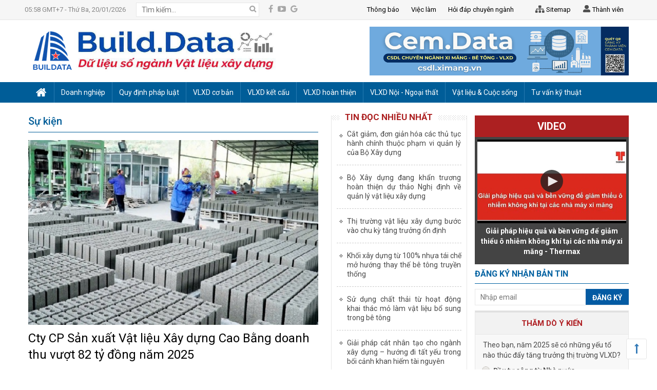

--- FILE ---
content_type: text/html; charset=utf-8
request_url: https://vatlieuxaydung.org.vn/tin-tuc/su-kien-98
body_size: 13342
content:

<!DOCTYPE html PUBLIC "-//W3C//DTD XHTML 1.0 Transitional//EN" "http://www.w3.org/TR/xhtml1/DTD/xhtml1-transitional.dtd">
<html xmlns="http://www.w3.org/1999/xhtml">
<head id="Head1"><meta name="viewport" content="width=device-width, initial-scale=1.0, maximum-scale=1.0, user-scalable=no" /><title>
	Sự kiện - Vật liệu xây dựng Việt Nam
</title><meta content="text/html; charset=utf-8" http-equiv="Content-Type" /><meta name="robots" content="index, follow, all" /><meta name="language" content="Vietnamese, Vietnam" /><meta id="metaDescription" name="description" content="VLXD@2012-gamma.vlxd@gmail.com-Công nghệ Thiết bị-Chủng loại VLXD-Vật liệu mới-Nguyên nhiên vật liệu-Thị trường-Chứng khoán-Tin ngành-Tài liệu-Sử dụng" /><meta id="metaKeywords" name="keywords" /><meta id="metaImgSrc" name="image_src" /><meta id="itemPropName" itemprop="name" /><meta id="itemPropDesc" itemprop="description" /><meta id="itemPropImage" itemprop="image" /><meta id="metaImage" property="og:image" /><meta id="ogUrl" property="og:url" /><meta id="ogTitle" property="og:title" /><meta id="ogDesc" property="og:description" /><meta property="fb:app_id" content="139940549715959" /><meta name="abstract" content="Ximang website" /><meta name="distribution" content="Global" /><meta id="metaAuthor" name="author" content="BỞI CÔNG TY GAMMA NT" /><meta id="metaCopyright" name="copyright" content="Cơ quan chủ quản: Vật liệu xây dựng Việt Nam   Phát triển nội dung: Công ty GAMMA NT" /><meta content="600" http-equiv="Expires" /><meta name="revisit-after" content="1 day" /><meta name="document-rating" content="General" /><meta name="document-distribution" content="Global" /><meta name="distribution" content="Global" /><meta name="area" content="News" /><meta name="placename" content="vietnam" /><meta name="resource-type" content="Document" /><meta name="owner" content="GAMMA NT" /><meta name="classification" content="VLXD" /><meta name="rating" content="All" /><link id="faviconIcon" rel="icon" type="image/png" href="/Upload/logo/logo_vlxd.png" /><link href="https://fonts.googleapis.com/css?family=Roboto:300,300i,400,400i,500,500i,700,700i,900,900i" rel="stylesheet" /><link href="https://fonts.googleapis.com/css?family=Roboto+Condensed:300,300i,400,400i,700,700i" rel="stylesheet" /><link rel="stylesheet" type="text/css" href="https://maxcdn.bootstrapcdn.com/font-awesome/4.7.0/css/font-awesome.min.css" /><link href="/assets-v2/css/main-style.css?v=1.3" rel="stylesheet"/>
<script type="text/javascript" src="/assets-v2/js/main-scripts.js?v=1.2" async></script>

    <script type='text/javascript' src='/Jscripts/jwplayer-7.12.4/jwplayer.js'></script>
    <script type="text/javascript">jwplayer.key = "9MG1nVWBrv5o3kXlXvlvk+9+Co25Wf0w6vbuuA==";</script>
	<script async src="https://www.googletagmanager.com/gtag/js?id=G-GNW45G9TR9"></script>
	<script>
	  window.dataLayer = window.dataLayer || [];
	  function gtag(){dataLayer.push(arguments);}
	  gtag('js', new Date());

	  gtag('config', 'G-GNW45G9TR9');
	</script>
    <script async src="//cmp.optad360.io/items/e5ec3dca-4d56-42f8-9b1e-d32f7bafafff.min.js"></script>
    <script async src="//get.optad360.io/sf/cdf34176-c626-11e8-8a08-06048607e8f8/plugin.min.js"></script>
    <h2 id="h2content" style="display: none;">VLXD@2012-gamma.vlxd@gmail.com-Công nghệ Thiết bị-Chủng loại VLXD-Vật liệu mới-Nguyên nhiên vật liệu-Thị trường-Chứng khoán-Tin ngành-Tài liệu-Sử dụng</h2></head>
<body>
    <form name="clockform" method="post" action="./su-kien-98" id="clockform" class="yui-skin-sam">
<div>
<input type="hidden" name="__EVENTTARGET" id="__EVENTTARGET" value="" />
<input type="hidden" name="__EVENTARGUMENT" id="__EVENTARGUMENT" value="" />
<input type="hidden" name="__VIEWSTATE" id="__VIEWSTATE" value="/wEPDwUJNzc1NzAzODUwZGTWEfq2U1X8E7fAkPx/cl+OAhgPaQ==" />
</div>

<script type="text/javascript">
//<![CDATA[
var theForm = document.forms['clockform'];
if (!theForm) {
    theForm = document.clockform;
}
function __doPostBack(eventTarget, eventArgument) {
    if (!theForm.onsubmit || (theForm.onsubmit() != false)) {
        theForm.__EVENTTARGET.value = eventTarget;
        theForm.__EVENTARGUMENT.value = eventArgument;
        theForm.submit();
    }
}
//]]>
</script>


<script src="/WebResource.axd?d=pzF6tUe_hbSzy28w2PoY_EiPxfB15j8nu4l-T06BB2W4gh8gejBlq_Z_QyWHnOs3MRMue8COC0Djyy3LLjXFhzrfdtg1&amp;t=638563523773552689" type="text/javascript"></script>


<script src="/ScriptResource.axd?d=dSY-5qgAyayI0Xs30QKO3ThRY2OQQGY7ur37SMbhJBpw40GLMUGqtDPXRnn2lc9bNIZoLQoGf9v9PNLGEFtXEY1Ckl-Cbo1oIq7s20VkT9BrOjiyz0QJqJHmg64HKIjPuA5SwFPHlvK4TOQuDeQPKkX0wRiBKtnIiGzoFkBS55EX_PdT0&amp;t=ffffffffc820c398" type="text/javascript"></script>
<script type="text/javascript">
//<![CDATA[
if (typeof(Sys) === 'undefined') throw new Error('ASP.NET Ajax client-side framework failed to load.');
//]]>
</script>

<script src="/ScriptResource.axd?d=jB1UwyxQji_nr1hTjJ2EYXJTwX9MV0FqIPl6P44gJepKXewznKyQRsx2oMrhBoGQjtpE0oVaZ6Rgxbug_bmhv4hR_h_NOLxFDMtcBxzx18_F0SlndVPzzjJOjzbo048POsGYXPrOmcY7IDJgzS5uKZhjDFc8gDDI4mSDGetdPpSWapgdUhJp3Aj840GDQEW0hN6hWA2&amp;t=ffffffffc820c398" type="text/javascript"></script>
<div>

	<input type="hidden" name="__VIEWSTATEGENERATOR" id="__VIEWSTATEGENERATOR" value="83BB589F" />
	<input type="hidden" name="__EVENTVALIDATION" id="__EVENTVALIDATION" value="/wEdAD+RflkLLSMFASIzx2oMoliRrB3KkgzXJtjf6sQ6Kg7N8HxzpecKMYdKlxIzDgC2de/vvwT1Xi6GMgDr/vEB03qqb4hA5Rv/NiGQNn75CD1kR7KN/9rhbIk3WSQUeL72Mqu+AbV8GcVoYfgwbOPwoxq1tW/221LX2SwUHi6eodVoQthmGIF7EtLM6AtZJWuV06xL4bFKHhd6qagQ/4ozPYAPklAmXSJzMxD7Vr6F4CtKOHokCRyOc3FwLwzb/sAmnAhge6/nUDnuMUXNvf6HwhSQU1aB1JCFC7oc3BXB6kmIFwfOUAE0rtpBnyDjml4d72FF+JK89wDjsh5O24z5K6RGOaYDawRCHsVqZGvMBcmN1Tp1q64RTNFxVEEOyogUEXZcY9NYT0/z+9viuOHeSR7tS2XICO2FTzQGKYa8P3lZXuRvEeYiMBJQTF0vSGCnfoK/EN93bb0vIZxjf135Y52cd0i3OC9qkVMkeUreBMr3QGEGOFZMt7gpUfo0JEkv2J9VMKij3P6AD7k/PpCpd7ZP4L7Xnjx+qv2lZbY5iFUSGKd2QsxW8vaWUG8OFL6hcdxNvW/M9hCDcuujxHAqYh/ZI5cnn+jlOxAu6RP9N78u++VuUPmFiCq0gmnJhok3CPqaTl0nzvK7nkmjlIhtnPRqYOcW1CR/5FMLq04UdFOjPi1xI5qHZiBeEEowcP+kv0wCmzTnB+x+KMH39RLq4l9Ftf8Nx4g+JOvSuDp0kCGrJkWX50TIZorQ0EVc6R6Q1yOQ8zY8rLWr6su3rCUoZQfetmlYdmXBQsMkJ5LhWFMhZFMsMQVkoaaDaRlE2Ds/0MQg6KRVPJlm82Cjmx0ereduMRJywCXcumRCFy8JQD/[base64]/Sq4T6TE25CfhrEiF5f1e2ULCfrEKwvwu87G+nNxiD3/9OR3HWwzScqga+Zh2x6FjYFEq1qLwIviFa/+GWlbdfC5G+5ZQo5421NwxErzEnJixFujG2Ay9VF/tM1yKR3fjwbv3VQNv+HtAIEu3zu2hWlMF0eujTPJmkCsHGNvflfPOQ==" />
</div>
        <script type="text/javascript">
//<![CDATA[
Sys.WebForms.PageRequestManager._initialize('ScriptManager1', 'clockform', ['tctl21$ContentList1$upanelContentList','','tctl21$NewsLetter$UpdatePanel1',''], [], [], 90, '');
//]]>
</script>

        

<div id="wrapper">
    
<div id="menu_mobile_full" class="menu_hidden menu_show">
	<div class="bg_opacity"></div>
	<p class="close_menu"><span><i class="fa fa-times" aria-hidden="true"></i></span></p>
	<nav class="nav__primary nav mobile-menu">
		<ul class="menu_mobile_ul">
			
					<li>
					    <a id="ctl21_Header1_rptMenuMobile_ctl00_ParentMenu" Rel="88" href="/trang-chu-88"><span>Trang chủ</span></a>
					    <ul id="ctl21_Header1_rptMenuMobile_ctl00_childMenus" class="sub-menu-mobile">
				               
					                <li>
						                <a id="ctl21_Header1_rptMenuMobile_ctl00_rptChild_ctl00_hlChild" rel="108" href="/don-vi-nganh-108"><span>Đơn vị ngành</span></a>  
                                    </li>
					               
					                <li>
						                <a id="ctl21_Header1_rptMenuMobile_ctl00_rptChild_ctl01_hlChild" rel="188" href="/trang-chu/ve-chung-toi-188"><span>Về chúng tôi</span></a>  
                                    </li>
					               
					                <li>
						                <a id="ctl21_Header1_rptMenuMobile_ctl00_rptChild_ctl02_hlChild" rel="237" href="/trang-chu/thong-bao-237"><span>Thông báo</span></a>  
                                    </li>
					               
					                <li>
						                <a id="ctl21_Header1_rptMenuMobile_ctl00_rptChild_ctl03_hlChild" rel="107" href="/trang-chu/dieu-khoan-thoa-thuan-107"><span>Điều khoản thỏa thuận</span></a>  
                                    </li>
					            
			            </ul>
					</li> 
				
					<li>
					    <a id="ctl21_Header1_rptMenuMobile_ctl01_ParentMenu" Rel="31" href="/doanh-nghiep-31"><span>Doanh nghiệp</span></a>
					    <ul id="ctl21_Header1_rptMenuMobile_ctl01_childMenus" class="sub-menu-mobile">
				               
					                <li>
						                <a id="ctl21_Header1_rptMenuMobile_ctl01_rptChild_ctl00_hlChild" rel="105" href="/doanh-nghiep/thanh-tuu-105"><span>Thành tựu</span></a>  
                                    </li>
					               
					                <li>
						                <a id="ctl21_Header1_rptMenuMobile_ctl01_rptChild_ctl01_hlChild" rel="106" href="/doanh-nghiep/bai-hoc-kinh-nghiem-106"><span>Bài học kinh nghiệm</span></a>  
                                    </li>
					               
					                <li>
						                <a id="ctl21_Header1_rptMenuMobile_ctl01_rptChild_ctl02_hlChild" rel="104" href="/doanh-nghiep/chan-dung-doanh-nghiep-104"><span>Chân dung Doanh nghiệp</span></a>  
                                    </li>
					            
			            </ul>
					</li> 
				
					<li>
					    <a id="ctl21_Header1_rptMenuMobile_ctl02_ParentMenu" Rel="89" href="/quy-dinh-phap-luat-89"><span>Quy định pháp luật</span></a>
					    <ul id="ctl21_Header1_rptMenuMobile_ctl02_childMenus" class="sub-menu-mobile">
				               
					                <li>
						                <a id="ctl21_Header1_rptMenuMobile_ctl02_rptChild_ctl00_hlChild" rel="174" href="/quy-dinh-phap-luat/van-ban-chinh-sach-174"><span>Văn bản - Chính sách</span></a>  
                                    </li>
					               
					                <li>
						                <a id="ctl21_Header1_rptMenuMobile_ctl02_rptChild_ctl01_hlChild" rel="175" href="/quy-dinh-phap-luat/tieu-chuan-quy-chuan-175"><span>Tiêu chuẩn - Quy chuẩn</span></a>  
                                    </li>
					            
			            </ul>
					</li> 
				
					<li>
					    <a id="ctl21_Header1_rptMenuMobile_ctl03_ParentMenu" Rel="191" href="/vlxd-co-ban-191"><span>VLXD cơ bản</span></a>
					    <ul id="ctl21_Header1_rptMenuMobile_ctl03_childMenus" class="sub-menu-mobile">
				               
					                <li>
						                <a id="ctl21_Header1_rptMenuMobile_ctl03_rptChild_ctl00_hlChild" rel="199" href="/vlxd-co-ban/xi-mang-199"><span>Xi măng</span></a>  
                                    </li>
					               
					                <li>
						                <a id="ctl21_Header1_rptMenuMobile_ctl03_rptChild_ctl01_hlChild" rel="200" href="/vlxd-co-ban/sat-thep-200"><span>Sắt, Thép</span></a>  
                                    </li>
					               
					                <li>
						                <a id="ctl21_Header1_rptMenuMobile_ctl03_rptChild_ctl02_hlChild" rel="201" href="/vlxd-co-ban/cat-da-soi-201"><span>Cát, Đá, Sỏi</span></a>  
                                    </li>
					               
					                <li>
						                <a id="ctl21_Header1_rptMenuMobile_ctl03_rptChild_ctl03_hlChild" rel="202" href="/vlxd-co-ban/gach-xay-202"><span>Gạch xây</span></a>  
                                    </li>
					            
			            </ul>
					</li> 
				
					<li>
					    <a id="ctl21_Header1_rptMenuMobile_ctl04_ParentMenu" Rel="192" href="/vlxd-ket-cau-192"><span>VLXD kết cấu</span></a>
					    <ul id="ctl21_Header1_rptMenuMobile_ctl04_childMenus" class="sub-menu-mobile">
				               
					                <li>
						                <a id="ctl21_Header1_rptMenuMobile_ctl04_rptChild_ctl00_hlChild" rel="203" href="/vlxd-ket-cau/vua-203"><span>Vữa</span></a>  
                                    </li>
					               
					                <li>
						                <a id="ctl21_Header1_rptMenuMobile_ctl04_rptChild_ctl01_hlChild" rel="204" href="/vlxd-ket-cau/be-tong-204"><span>Bê tông</span></a>  
                                    </li>
					               
					                <li>
						                <a id="ctl21_Header1_rptMenuMobile_ctl04_rptChild_ctl02_hlChild" rel="205" href="/vlxd-ket-cau/phu-gia-205"><span>Phụ gia</span></a>  
                                    </li>
					            
			            </ul>
					</li> 
				
					<li>
					    <a id="ctl21_Header1_rptMenuMobile_ctl05_ParentMenu" Rel="193" href="/vlxd-hoan-thien-193"><span>VLXD hoàn thiện</span></a>
					    <ul id="ctl21_Header1_rptMenuMobile_ctl05_childMenus" class="sub-menu-mobile">
				               
					                <li>
						                <a id="ctl21_Header1_rptMenuMobile_ctl05_rptChild_ctl00_hlChild" rel="206" href="/vlxd-hoan-thien/vlxd-hoan-thien-tuong-tran-206"><span>VLXD hoàn thiện tường, trần</span></a>  
                                    </li>
					               
					                <li>
						                <a id="ctl21_Header1_rptMenuMobile_ctl05_rptChild_ctl01_hlChild" rel="207" href="/vlxd-hoan-thien/vlxd-hoan-thien-mat-san-207"><span>VLXD hoàn thiện mặt sàn</span></a>  
                                    </li>
					            
			            </ul>
					</li> 
				
					<li>
					    <a id="ctl21_Header1_rptMenuMobile_ctl06_ParentMenu" Rel="194" href="/vlxd-noi-ngoai-that-194"><span>VLXD Nội - Ngoại thất</span></a>
					    <ul id="ctl21_Header1_rptMenuMobile_ctl06_childMenus" class="sub-menu-mobile">
				               
					                <li>
						                <a id="ctl21_Header1_rptMenuMobile_ctl06_rptChild_ctl00_hlChild" rel="208" href="/vlxd-noi-ngoai-that/noi-that-208"><span>Nội thất</span></a>  
                                    </li>
					               
					                <li>
						                <a id="ctl21_Header1_rptMenuMobile_ctl06_rptChild_ctl01_hlChild" rel="209" href="/vlxd-noi-ngoai-that/ngoai-that-209"><span>Ngoại thất</span></a>  
                                    </li>
					               
					                <li>
						                <a id="ctl21_Header1_rptMenuMobile_ctl06_rptChild_ctl02_hlChild" rel="210" href="/vlxd-noi-ngoai-that/trang-tri-210"><span>Trang trí</span></a>  
                                    </li>
					            
			            </ul>
					</li> 
				
					<li>
					    <a id="ctl21_Header1_rptMenuMobile_ctl07_ParentMenu" Rel="211" href="/vat-lieu-cuoc-song-211"><span>Vật liệu & Cuộc sống</span></a>
					    <ul id="ctl21_Header1_rptMenuMobile_ctl07_childMenus" class="sub-menu-mobile">
				               
					                <li>
						                <a id="ctl21_Header1_rptMenuMobile_ctl07_rptChild_ctl00_hlChild" rel="141" href="/vat-lieu-cuoc-song/vat-lieu-va-kien-truc-141"><span>Vật liệu và Kiến trúc</span></a>  
                                    </li>
					               
					                <li>
						                <a id="ctl21_Header1_rptMenuMobile_ctl07_rptChild_ctl01_hlChild" rel="212" href="/vat-lieu-cuoc-song/vat-lieu-va-phong-thuy-212"><span>Vật liệu và Phong thủy</span></a>  
                                    </li>
					               
					                <li>
						                <a id="ctl21_Header1_rptMenuMobile_ctl07_rptChild_ctl02_hlChild" rel="213" href="/vat-lieu-cuoc-song/vat-lieu-va-khong-gian-song-213"><span>Vật liệu và Không gian sống</span></a>  
                                    </li>
					            
			            </ul>
					</li> 
				
					<li>
					    <a id="ctl21_Header1_rptMenuMobile_ctl08_ParentMenu" Rel="239" href="/tu-van-ky-thuat-239"><span>Tư vấn kỹ thuật</span></a>
					    <ul id="ctl21_Header1_rptMenuMobile_ctl08_childMenus" class="sub-menu-mobile">
				               
					                <li>
						                <a id="ctl21_Header1_rptMenuMobile_ctl08_rptChild_ctl00_hlChild" rel="240" href="/tu-van-ky-thuat/huong-dan-su-dung-240"><span>Hướng dẫn sử dụng</span></a>  
                                    </li>
					               
					                <li>
						                <a id="ctl21_Header1_rptMenuMobile_ctl08_rptChild_ctl01_hlChild" rel="241" href="/tu-van-ky-thuat/so-tay-thi-cong-241"><span>Sổ tay thi công</span></a>  
                                    </li>
					               
					                <li>
						                <a id="ctl21_Header1_rptMenuMobile_ctl08_rptChild_ctl02_hlChild" rel="242" href="/tu-van-ky-thuat/phoi-lieu-va-phu-gia-242"><span>Phối liệu và phụ gia</span></a>  
                                    </li>
					               
					                <li>
						                <a id="ctl21_Header1_rptMenuMobile_ctl08_rptChild_ctl03_hlChild" rel="243" href="/tu-van-ky-thuat/tieu-chuan-ap-dung-243"><span>Tiêu chuẩn áp dụng</span></a>  
                                    </li>
					            
			            </ul>
					</li> 
				
		</ul>
	</nav>
</div>
<header>
    <div class="top_header hidden-xs">
        <div class="container">
			<div class="search_social">
				<p><span id="lbl-time-header"></span> <span id="ctl21_Header1_lblTimeZone">GMT+7</span> - <span id="ctl21_Header1_lblDate">Thứ Ba, 20/01/2026</span></p>
				<div class="search_header">
                    <form method="get" action="/search">
				        <input name="ctl21$Header1$impsearch" type="text" id="ctl21_Header1_impsearch" class="searchclass" placeholder="Tìm kiếm..." />
					    <button onclick="__doPostBack('ctl21$Header1$imbSearch','')" id="ctl21_Header1_imbSearch" type="submit"></button>
                    </form>
				</div>	
				<ul>
					<li><a href="https://www.facebook.com/VLXD.org/?ref=br_rs"><i class="fa fa-facebook" aria-hidden="true"></i></a></li>
					<li><a href="https://youtube.com"><i class="fa fa-youtube-play" aria-hidden="true"></i></a></li>
					<li><a href="https://google.com"><i class="fa fa-google" aria-hidden="true"></i></a></li>
				</ul>
			</div>
			<div class="float-right">
				<div class="top-menu float-left">
					
							<a id="ctl21_Header1_rptTopMenu_ctl00_MenuLink" Rel="237" href="/trang-chu/thong-bao-237"><span>Thông báo</span></a>
						
							<a id="ctl21_Header1_rptTopMenu_ctl01_MenuLink" Rel="185" href="/viec-lam-185"><span>Việc làm</span></a>
						
							<a id="ctl21_Header1_rptTopMenu_ctl02_MenuLink" Rel="238" href="/hoi-dap-chuyen-nganh-238"><span>Hỏi đáp chuyên ngành</span></a>
						
				</div>
				<div class="language_map float-left">
					<div class="map_login">
						<ul>
							<li><a href="/sitemap-94"><img src="/assets-v2/images/img_sitemap.png" alt="">Sitemap</a></li>
							<li>
								<a href="#" data-toggle="modal" data-target="#modal-register-member"><img src="/assets-v2/images/img_thanhvien.png" alt="">Thành viên </a>
								
							</li>
						</ul>
					</div>
					
				</div>
			</div>
		</div>
	</div>
	<div class="bottom_header">
		<div class="container">
			<div class="logo">
                <a id="ctl21_Header1_headerLogoLink" href="/home"><img id="ctl21_Header1_headerLogo" src="/Upload/logo/LOGO%20buildata.png" style="border-width:0px;" /></a>
			</div>
			<div class="float-left hidden-xs">
				<table id="ctl21_Header1_Advertisement2" cellspacing="0" cellpadding="0" border="0" style="border-width:0px;border-collapse:collapse;">
	<tr>
		<td><img onclick="javascript:window.open(&#39;/Modules/Advertising/ClickCounter.aspx?id=384&#39;);" src="/Upload/buildata.jpg" style="height:90px;width:512px;border-width:0px;cursor:pointer" /></td>
	</tr>
</table>
			</div>
            <div class="float-right hidden-xs">
                <table id="ctl21_Header1_Advertisement3" cellspacing="0" cellpadding="0" border="0" style="border-width:0px;border-collapse:collapse;">
	<tr>
		<td><img onclick="javascript:window.open(&#39;/Modules/Advertising/ClickCounter.aspx?id=93&#39;);" src="/Upload/Cem.Data%20Update.png" style="height:95px;width:505px;border-width:0px;cursor:pointer" /></td>
	</tr>
</table>
            </div>
			<div class="cl"></div>
		</div>
	</div>
	<div class="bg_nav_primary">
		<div class="container">
			<nav class="nav nav_primary">
				<div class="icon_mobile_click"><i class="fa fa-bars" aria-hidden="true"></i></div>
				<ul>
                    
					        <li>
					            <a id="ctl21_Header1_rptRoot_ctl00_ParentMenu" Class="home" Rel="88" href="/trang-chu-88">
					                <span style="display: none">Trang chủ</span>
					            </a>
			                    <ul id="ctl21_Header1_rptRoot_ctl00_childMenus" class="sub-menu tabs_topic_sub_menu">
                                    <li>
				                           
						                            <a id="ctl21_Header1_rptRoot_ctl00_rptChild_ctl00_hlChild" class="tab-link" rel="108" href="/don-vi-nganh-108">Đơn vị ngành</a>  
					                           
						                            <a id="ctl21_Header1_rptRoot_ctl00_rptChild_ctl01_hlChild" class="tab-link" rel="188" href="/trang-chu/ve-chung-toi-188">Về chúng tôi</a>  
					                           
						                            <a id="ctl21_Header1_rptRoot_ctl00_rptChild_ctl02_hlChild" class="tab-link" rel="237" href="/trang-chu/thong-bao-237">Thông báo</a>  
					                           
						                            <a id="ctl21_Header1_rptRoot_ctl00_rptChild_ctl03_hlChild" class="tab-link" rel="107" href="/trang-chu/dieu-khoan-thoa-thuan-107">Điều khoản thỏa thuận</a>  
					                        
                                    </li>
                                    <li>
                                           
                                                <div class="post_wrapper_submenu">
                                                    <figure class="thumbnail">
                                                        <a id="ctl21_Header1_rptRoot_ctl00_rptTopContents_ctl00_lnkAvatar" href="/trang-chu/ve-chung-toi/dieu-khoan-su-dung-trang-tin-dien-tu-vat-lieu-xay-dung-viet-nam-18362.htm"><img src="/Upload/48/Nam_2023/Thang_6/Ngay_12/ximang_dieukhoansudung.jpg" alt=""></a>
                                                    </figure>
                                                    <p><a id="ctl21_Header1_rptRoot_ctl00_rptTopContents_ctl00_lnkTitleContent" href="/trang-chu/ve-chung-toi/dieu-khoan-su-dung-trang-tin-dien-tu-vat-lieu-xay-dung-viet-nam-18362.htm">Điều khoản sử dụng Trang tin điện tử Vật liệu xây dựng Việt Nam </a></p>
                                                </div> 
                                               
                                                <div class="post_wrapper_submenu">
                                                    <figure class="thumbnail">
                                                        <a id="ctl21_Header1_rptRoot_ctl00_rptTopContents_ctl01_lnkAvatar" href="/trang-chu/ve-chung-toi/co-cau-to-chuc-mang-thong-tin-vat-lieu-xay-dung-3411.htm"><img src="/Upload/48/Nam_2014/Thang_10/Ngay_20/Banbientap.jpg" alt=""></a>
                                                    </figure>
                                                    <p><a id="ctl21_Header1_rptRoot_ctl00_rptTopContents_ctl01_lnkTitleContent" href="/trang-chu/ve-chung-toi/co-cau-to-chuc-mang-thong-tin-vat-lieu-xay-dung-3411.htm">Cơ cấu tổ chức Mạng Thông tin Vật liệu xây dựng</a></p>
                                                </div> 
                                               
                                                <div class="post_wrapper_submenu">
                                                    <figure class="thumbnail">
                                                        <a id="ctl21_Header1_rptRoot_ctl00_rptTopContents_ctl02_lnkAvatar" href="/cong-ty-thuong-mai-vat-lieu-xay-dung-fico-3124.htm"><img src="/Upload/48/Nam_2014/Thang_1/Ngay_8/Untitled.png" alt=""></a>
                                                    </figure>
                                                    <p><a id="ctl21_Header1_rptRoot_ctl00_rptTopContents_ctl02_lnkTitleContent" href="/cong-ty-thuong-mai-vat-lieu-xay-dung-fico-3124.htm">Công ty Thương Mại Vật Liệu Xây Dựng FICO</a></p>
                                                </div> 
                                               
                                                <div class="post_wrapper_submenu">
                                                    <figure class="thumbnail">
                                                        <a id="ctl21_Header1_rptRoot_ctl00_rptTopContents_ctl03_lnkAvatar" href="/cong-ty-cp-san-xuat-ton-mau-poshaco-2999.htm"><img src="/Upload/48/Nam_2013/Thang_12/Ngay_16/poshaco.gif" alt=""></a>
                                                    </figure>
                                                    <p><a id="ctl21_Header1_rptRoot_ctl00_rptTopContents_ctl03_lnkTitleContent" href="/cong-ty-cp-san-xuat-ton-mau-poshaco-2999.htm">Công ty CP sản xuất Tôn màu POSHACO</a></p>
                                                </div> 
                                            
							        </li>
			                    </ul>
					        </li> 
				        
					        <li>
					            <a id="ctl21_Header1_rptRoot_ctl01_ParentMenu" Class="" Rel="31" href="/doanh-nghiep-31">
					                <span style="display: inline">Doanh nghiệp</span>
					            </a>
			                    <ul id="ctl21_Header1_rptRoot_ctl01_childMenus" class="sub-menu tabs_topic_sub_menu">
                                    <li>
				                           
						                            <a id="ctl21_Header1_rptRoot_ctl01_rptChild_ctl00_hlChild" class="tab-link" rel="105" href="/doanh-nghiep/thanh-tuu-105">Thành tựu</a>  
					                           
						                            <a id="ctl21_Header1_rptRoot_ctl01_rptChild_ctl01_hlChild" class="tab-link" rel="106" href="/doanh-nghiep/bai-hoc-kinh-nghiem-106">Bài học kinh nghiệm</a>  
					                           
						                            <a id="ctl21_Header1_rptRoot_ctl01_rptChild_ctl02_hlChild" class="tab-link" rel="104" href="/doanh-nghiep/chan-dung-doanh-nghiep-104">Chân dung Doanh nghiệp</a>  
					                        
                                    </li>
                                    <li>
                                           
                                                <div class="post_wrapper_submenu">
                                                    <figure class="thumbnail">
                                                        <a id="ctl21_Header1_rptRoot_ctl01_rptTopContents_ctl00_lnkAvatar" href="/doanh-nghiep/tieu-thu-xi-mang-cua-vicem-hai-phong-tang-18-so-voi-nam-truoc-22094.htm"><img src="/Upload/48/Nam_2026/Thang_1/Ngay_19/xi%20mang%20hai%20phong.jpg" alt=""></a>
                                                    </figure>
                                                    <p><a id="ctl21_Header1_rptRoot_ctl01_rptTopContents_ctl00_lnkTitleContent" href="/doanh-nghiep/tieu-thu-xi-mang-cua-vicem-hai-phong-tang-18-so-voi-nam-truoc-22094.htm">Tiêu thụ xi măng của VICEM Hải Phòng tăng 18% so với năm trước</a></p>
                                                </div> 
                                               
                                                <div class="post_wrapper_submenu">
                                                    <figure class="thumbnail">
                                                        <a id="ctl21_Header1_rptRoot_ctl01_rptTopContents_ctl01_lnkAvatar" href="/doanh-nghiep/hai-phong-cac-doanh-nghiep-xi-mang-ghi-nhan-ket-qua-kha-quan-22088.htm"><img src="/Upload/48/Nam_2026/Thang_1/Ngay_16/xi%20mang%20hai%20phong.jpg" alt=""></a>
                                                    </figure>
                                                    <p><a id="ctl21_Header1_rptRoot_ctl01_rptTopContents_ctl01_lnkTitleContent" href="/doanh-nghiep/hai-phong-cac-doanh-nghiep-xi-mang-ghi-nhan-ket-qua-kha-quan-22088.htm">Hải Phòng: Các doanh nghiệp xi măng ghi nhận kết quả khả quan</a></p>
                                                </div> 
                                               
                                                <div class="post_wrapper_submenu">
                                                    <figure class="thumbnail">
                                                        <a id="ctl21_Header1_rptRoot_ctl01_rptTopContents_ctl02_lnkAvatar" href="/doanh-nghiep/xay-dung-hoa-binh-dat-muc-tieu-doanh-thu-hop-nhat-dat-10-000-ty-dong-22074.htm"><img src="/Upload/hoa%20binh.jpg" alt=""></a>
                                                    </figure>
                                                    <p><a id="ctl21_Header1_rptRoot_ctl01_rptTopContents_ctl02_lnkTitleContent" href="/doanh-nghiep/xay-dung-hoa-binh-dat-muc-tieu-doanh-thu-hop-nhat-dat-10-000-ty-dong-22074.htm">Xây dựng Hòa Bình đặt mục tiêu doanh thu hợp nhất đạt 10.000 tỷ đồng</a></p>
                                                </div> 
                                               
                                                <div class="post_wrapper_submenu">
                                                    <figure class="thumbnail">
                                                        <a id="ctl21_Header1_rptRoot_ctl01_rptTopContents_ctl03_lnkAvatar" href="/doanh-nghiep/viglacera-ghi-nhan-muc-loi-nhuan-cao-nhat-tu-truoc-toi-nay-22069.htm"><img src="/Upload/48/Nam_2026/Thang_1/Ngay_12/viglacera.jpg" alt=""></a>
                                                    </figure>
                                                    <p><a id="ctl21_Header1_rptRoot_ctl01_rptTopContents_ctl03_lnkTitleContent" href="/doanh-nghiep/viglacera-ghi-nhan-muc-loi-nhuan-cao-nhat-tu-truoc-toi-nay-22069.htm">Viglacera ghi nhận mức lợi nhuận cao nhất từ trước tới nay</a></p>
                                                </div> 
                                            
							        </li>
			                    </ul>
					        </li> 
				        
					        <li>
					            <a id="ctl21_Header1_rptRoot_ctl02_ParentMenu" Class="" Rel="89" href="/quy-dinh-phap-luat-89">
					                <span style="display: inline">Quy định pháp luật</span>
					            </a>
			                    <ul id="ctl21_Header1_rptRoot_ctl02_childMenus" class="sub-menu tabs_topic_sub_menu">
                                    <li>
				                           
						                            <a id="ctl21_Header1_rptRoot_ctl02_rptChild_ctl00_hlChild" class="tab-link" rel="174" href="/quy-dinh-phap-luat/van-ban-chinh-sach-174">Văn bản - Chính sách</a>  
					                           
						                            <a id="ctl21_Header1_rptRoot_ctl02_rptChild_ctl01_hlChild" class="tab-link" rel="175" href="/quy-dinh-phap-luat/tieu-chuan-quy-chuan-175">Tiêu chuẩn - Quy chuẩn</a>  
					                        
                                    </li>
                                    <li>
                                           
                                                <div class="post_wrapper_submenu">
                                                    <figure class="thumbnail">
                                                        <a id="ctl21_Header1_rptRoot_ctl02_rptTopContents_ctl00_lnkAvatar" href="/quy-dinh-phap-luat/van-ban-chinh-sach/cat-giam-don-gian-hoa-cac-thu-tuc-hanh-chinh-thuoc-pham-vi-quan-ly-cua-bo-xay-dung-22081.htm"><img src="/Upload/48/Nam_2026/Thang_1/Ngay_15/thu%20tuc%20hanh%20chinh%20bo%20xay%20dung.jpg" alt=""></a>
                                                    </figure>
                                                    <p><a id="ctl21_Header1_rptRoot_ctl02_rptTopContents_ctl00_lnkTitleContent" href="/quy-dinh-phap-luat/van-ban-chinh-sach/cat-giam-don-gian-hoa-cac-thu-tuc-hanh-chinh-thuoc-pham-vi-quan-ly-cua-bo-xay-dung-22081.htm">Cắt giảm, đơn giản hóa các thủ tục hành chính thuộc phạm vi quản lý của Bộ Xây dựng</a></p>
                                                </div> 
                                               
                                                <div class="post_wrapper_submenu">
                                                    <figure class="thumbnail">
                                                        <a id="ctl21_Header1_rptRoot_ctl02_rptTopContents_ctl01_lnkAvatar" href="/quy-dinh-phap-luat/van-ban-chinh-sach/chinh-phu-giao-chi-tieu-phat-trien-nha-o-xa-hoi-cho-cac-dia-phuong-giai-doan-2026-2030-22073.htm"><img src="/Upload/48/Nam_2026/Thang_1/Ngay_13/nha%20o%20xa%20hoi.jpg" alt=""></a>
                                                    </figure>
                                                    <p><a id="ctl21_Header1_rptRoot_ctl02_rptTopContents_ctl01_lnkTitleContent" href="/quy-dinh-phap-luat/van-ban-chinh-sach/chinh-phu-giao-chi-tieu-phat-trien-nha-o-xa-hoi-cho-cac-dia-phuong-giai-doan-2026-2030-22073.htm">Chính phủ giao chỉ tiêu phát triển nhà ở xã hội cho các địa phương giai đoạn 2026 - 2030</a></p>
                                                </div> 
                                               
                                                <div class="post_wrapper_submenu">
                                                    <figure class="thumbnail">
                                                        <a id="ctl21_Header1_rptRoot_ctl02_rptTopContents_ctl02_lnkAvatar" href="/quy-dinh-phap-luat/van-ban-chinh-sach/thanh-lap-hoi-dong-danh-gia-tru-luong-khoang-san-quoc-gia-22068.htm"><img src="/Upload/48/Nam_2026/Thang_1/Ngay_12/tru%20luong%20khoang%20san%20quoc%20gia.jpg" alt=""></a>
                                                    </figure>
                                                    <p><a id="ctl21_Header1_rptRoot_ctl02_rptTopContents_ctl02_lnkTitleContent" href="/quy-dinh-phap-luat/van-ban-chinh-sach/thanh-lap-hoi-dong-danh-gia-tru-luong-khoang-san-quoc-gia-22068.htm">Thành lập Hội đồng đánh giá trữ lượng khoáng sản quốc gia </a></p>
                                                </div> 
                                               
                                                <div class="post_wrapper_submenu">
                                                    <figure class="thumbnail">
                                                        <a id="ctl21_Header1_rptRoot_ctl02_rptTopContents_ctl03_lnkAvatar" href="/quy-dinh-phap-luat/van-ban-chinh-sach/lan-dau-tien-quy-dinh-day-du-he-thong-dac-diem-kinh-te-ky-thuat-cua-xi-mang-22066.htm"><img src="/Upload/48/Nam_2026/Thang_1/Ngay_10/dac%20thu%20xi%20mang.jpg" alt=""></a>
                                                    </figure>
                                                    <p><a id="ctl21_Header1_rptRoot_ctl02_rptTopContents_ctl03_lnkTitleContent" href="/quy-dinh-phap-luat/van-ban-chinh-sach/lan-dau-tien-quy-dinh-day-du-he-thong-dac-diem-kinh-te-ky-thuat-cua-xi-mang-22066.htm">Lần đầu tiên quy định đầy đủ hệ thống đặc điểm kinh tế – kỹ thuật của xi măng</a></p>
                                                </div> 
                                            
							        </li>
			                    </ul>
					        </li> 
				        
					        <li>
					            <a id="ctl21_Header1_rptRoot_ctl03_ParentMenu" Class="" Rel="191" href="/vlxd-co-ban-191">
					                <span style="display: inline">VLXD cơ bản</span>
					            </a>
			                    <ul id="ctl21_Header1_rptRoot_ctl03_childMenus" class="sub-menu tabs_topic_sub_menu">
                                    <li>
				                           
						                            <a id="ctl21_Header1_rptRoot_ctl03_rptChild_ctl00_hlChild" class="tab-link" rel="199" href="/vlxd-co-ban/xi-mang-199">Xi măng</a>  
					                           
						                            <a id="ctl21_Header1_rptRoot_ctl03_rptChild_ctl01_hlChild" class="tab-link" rel="200" href="/vlxd-co-ban/sat-thep-200">Sắt, Thép</a>  
					                           
						                            <a id="ctl21_Header1_rptRoot_ctl03_rptChild_ctl02_hlChild" class="tab-link" rel="201" href="/vlxd-co-ban/cat-da-soi-201">Cát, Đá, Sỏi</a>  
					                           
						                            <a id="ctl21_Header1_rptRoot_ctl03_rptChild_ctl03_hlChild" class="tab-link" rel="202" href="/vlxd-co-ban/gach-xay-202">Gạch xây</a>  
					                        
                                    </li>
                                    <li>
                                           
                                                <div class="post_wrapper_submenu">
                                                    <figure class="thumbnail">
                                                        <a id="ctl21_Header1_rptRoot_ctl03_rptTopContents_ctl00_lnkAvatar" href="/kinh-doanh-dau-tu/thi-truong-vlxd/thi-truong-da-xay-dung-lien-tuc-roi-vao-trang-thai-cang-thang-cuc-bo-22096.htm"><img src="/Upload/48/Nam_2026/Thang_1/Ngay_19/KHAN%20HIEM%20DA%20XAY%20DUNG.jpg" alt=""></a>
                                                    </figure>
                                                    <p><a id="ctl21_Header1_rptRoot_ctl03_rptTopContents_ctl00_lnkTitleContent" href="/kinh-doanh-dau-tu/thi-truong-vlxd/thi-truong-da-xay-dung-lien-tuc-roi-vao-trang-thai-cang-thang-cuc-bo-22096.htm">Thị trường đá xây dựng liên tục rơi vào trạng thái căng thẳng cục bộ</a></p>
                                                </div> 
                                               
                                                <div class="post_wrapper_submenu">
                                                    <figure class="thumbnail">
                                                        <a id="ctl21_Header1_rptRoot_ctl03_rptTopContents_ctl01_lnkAvatar" href="/vlxd-co-ban/cat-da-soi/giai-phap-cat-nhan-tao-cho-nganh-xay-dung-huong-di-tat-yeu-trong-boi-canh-khan-hiem-tai-nguyen-22078.htm"><img src="/Upload/48/Nam_2026/Thang_1/Ngay_14/cat%20nhan%20tao.jpg" alt=""></a>
                                                    </figure>
                                                    <p><a id="ctl21_Header1_rptRoot_ctl03_rptTopContents_ctl01_lnkTitleContent" href="/vlxd-co-ban/cat-da-soi/giai-phap-cat-nhan-tao-cho-nganh-xay-dung-huong-di-tat-yeu-trong-boi-canh-khan-hiem-tai-nguyen-22078.htm">Giải pháp cát nhân tạo cho ngành xây dựng – hướng đi tất yếu trong bối cảnh khan hiếm tài nguyên</a></p>
                                                </div> 
                                               
                                                <div class="post_wrapper_submenu">
                                                    <figure class="thumbnail">
                                                        <a id="ctl21_Header1_rptRoot_ctl03_rptTopContents_ctl02_lnkAvatar" href="/phat-trien-vat-lieu-khong-nung/gach-khong-nung-thien-vu-su-dung-cong-nghe-nung-than-thien-moi-truong-22063.htm"><img src="/Upload/48/Nam_2026/Thang_1/Ngay_9/gach%20khong%20nung.jpg" alt=""></a>
                                                    </figure>
                                                    <p><a id="ctl21_Header1_rptRoot_ctl03_rptTopContents_ctl02_lnkTitleContent" href="/phat-trien-vat-lieu-khong-nung/gach-khong-nung-thien-vu-su-dung-cong-nghe-nung-than-thien-moi-truong-22063.htm">Gạch không nung Thiên Vũ sử dụng công nghệ nung thân thiện môi trường</a></p>
                                                </div> 
                                               
                                                <div class="post_wrapper_submenu">
                                                    <figure class="thumbnail">
                                                        <a id="ctl21_Header1_rptRoot_ctl03_rptTopContents_ctl03_lnkAvatar" href="/chuyen-de-vat-lieu-xay-dung/cat-tu-nhien-khong-kip-tai-tao-truoc-toc-do-khai-thac-va-tieu-thu-qua-lon-cua-con-nguoi-22044.htm"><img src="/Upload/48/Nam_2026/Thang_1/Ngay_3/cat%20tu%20nhien.jpg" alt=""></a>
                                                    </figure>
                                                    <p><a id="ctl21_Header1_rptRoot_ctl03_rptTopContents_ctl03_lnkTitleContent" href="/chuyen-de-vat-lieu-xay-dung/cat-tu-nhien-khong-kip-tai-tao-truoc-toc-do-khai-thac-va-tieu-thu-qua-lon-cua-con-nguoi-22044.htm">Cát tự nhiên không kịp tái tạo trước tốc độ khai thác và tiêu thụ quá lớn của con người</a></p>
                                                </div> 
                                            
							        </li>
			                    </ul>
					        </li> 
				        
					        <li>
					            <a id="ctl21_Header1_rptRoot_ctl04_ParentMenu" Class="" Rel="192" href="/vlxd-ket-cau-192">
					                <span style="display: inline">VLXD kết cấu</span>
					            </a>
			                    <ul id="ctl21_Header1_rptRoot_ctl04_childMenus" class="sub-menu tabs_topic_sub_menu">
                                    <li>
				                           
						                            <a id="ctl21_Header1_rptRoot_ctl04_rptChild_ctl00_hlChild" class="tab-link" rel="203" href="/vlxd-ket-cau/vua-203">Vữa</a>  
					                           
						                            <a id="ctl21_Header1_rptRoot_ctl04_rptChild_ctl01_hlChild" class="tab-link" rel="204" href="/vlxd-ket-cau/be-tong-204">Bê tông</a>  
					                           
						                            <a id="ctl21_Header1_rptRoot_ctl04_rptChild_ctl02_hlChild" class="tab-link" rel="205" href="/vlxd-ket-cau/phu-gia-205">Phụ gia</a>  
					                        
                                    </li>
                                    <li>
                                           
                                                <div class="post_wrapper_submenu">
                                                    <figure class="thumbnail">
                                                        <a id="ctl21_Header1_rptRoot_ctl04_rptTopContents_ctl00_lnkAvatar" href="/su-kien/tin-quoc-te/khoi-xay-dung-tu-100-nhua-tai-che-mo-huong-thay-the-be-tong-truyen-thong-22072.htm"><img src="/Upload/48/Nam_2026/Thang_1/Ngay_13/khoi%20be%20tong%20bang%20nhua%20tai%20che.jpg" alt=""></a>
                                                    </figure>
                                                    <p><a id="ctl21_Header1_rptRoot_ctl04_rptTopContents_ctl00_lnkTitleContent" href="/su-kien/tin-quoc-te/khoi-xay-dung-tu-100-nhua-tai-che-mo-huong-thay-the-be-tong-truyen-thong-22072.htm">Khối xây dựng từ 100% nhựa tái chế mở hướng thay thế bê tông truyền thống</a></p>
                                                </div> 
                                               
                                                <div class="post_wrapper_submenu">
                                                    <figure class="thumbnail">
                                                        <a id="ctl21_Header1_rptRoot_ctl04_rptTopContents_ctl01_lnkAvatar" href="/nghien-cuu-ung-dung/nghien-cuu/nghien-cuu-be-tong-geopolymer-su-dung-chat-thai-cong-nghiep-22065.htm"><img src="/Upload/48/Nam_2026/Thang_1/Ngay_9/be%20tong%20ben%20vung.jpg" alt=""></a>
                                                    </figure>
                                                    <p><a id="ctl21_Header1_rptRoot_ctl04_rptTopContents_ctl01_lnkTitleContent" href="/nghien-cuu-ung-dung/nghien-cuu/nghien-cuu-be-tong-geopolymer-su-dung-chat-thai-cong-nghiep-22065.htm">Nghiên cứu bê tông geopolymer sử dụng chất thải công nghiệp</a></p>
                                                </div> 
                                               
                                                <div class="post_wrapper_submenu">
                                                    <figure class="thumbnail">
                                                        <a id="ctl21_Header1_rptRoot_ctl04_rptTopContents_ctl02_lnkAvatar" href="/nghien-cuu-ung-dung/nghien-cuu/nghien-cuu-vat-lieu-moi-be-tong-gai-dau-co-kha-nang-giam-phat-thai-carbon-22039.htm"><img src="/Upload/48/Nam_2025/Thang_12/Ngay_31/be%20tong%20gai%20dau%201.jpg" alt=""></a>
                                                    </figure>
                                                    <p><a id="ctl21_Header1_rptRoot_ctl04_rptTopContents_ctl02_lnkTitleContent" href="/nghien-cuu-ung-dung/nghien-cuu/nghien-cuu-vat-lieu-moi-be-tong-gai-dau-co-kha-nang-giam-phat-thai-carbon-22039.htm">Nghiên cứu vật liệu mới bê tông gai dầu có khả năng giảm phát thải carbon</a></p>
                                                </div> 
                                               
                                                <div class="post_wrapper_submenu">
                                                    <figure class="thumbnail">
                                                        <a id="ctl21_Header1_rptRoot_ctl04_rptTopContents_ctl03_lnkAvatar" href="/chuyen-de-vat-lieu-xay-dung/anh-huong-cua-viec-bo-sung-bot-cao-su-phe-thai-vao-hon-hop-be-tong-nhua-theo-phuong-phap-tron-kho-22005.htm"><img src="/Upload/48/Nam_2025/Thang_12/Ngay_22/cao%20su%202.jpg" alt=""></a>
                                                    </figure>
                                                    <p><a id="ctl21_Header1_rptRoot_ctl04_rptTopContents_ctl03_lnkTitleContent" href="/chuyen-de-vat-lieu-xay-dung/anh-huong-cua-viec-bo-sung-bot-cao-su-phe-thai-vao-hon-hop-be-tong-nhua-theo-phuong-phap-tron-kho-22005.htm">Ảnh hưởng của việc bổ sung bột cao su phế thải vào hỗn hợp bê tông nhựa theo phương pháp trộn khô</a></p>
                                                </div> 
                                            
							        </li>
			                    </ul>
					        </li> 
				        
					        <li>
					            <a id="ctl21_Header1_rptRoot_ctl05_ParentMenu" Class="" Rel="193" href="/vlxd-hoan-thien-193">
					                <span style="display: inline">VLXD hoàn thiện</span>
					            </a>
			                    <ul id="ctl21_Header1_rptRoot_ctl05_childMenus" class="sub-menu tabs_topic_sub_menu">
                                    <li>
				                           
						                            <a id="ctl21_Header1_rptRoot_ctl05_rptChild_ctl00_hlChild" class="tab-link" rel="206" href="/vlxd-hoan-thien/vlxd-hoan-thien-tuong-tran-206">VLXD hoàn thiện tường, trần</a>  
					                           
						                            <a id="ctl21_Header1_rptRoot_ctl05_rptChild_ctl01_hlChild" class="tab-link" rel="207" href="/vlxd-hoan-thien/vlxd-hoan-thien-mat-san-207">VLXD hoàn thiện mặt sàn</a>  
					                        
                                    </li>
                                    <li>
                                           
                                                <div class="post_wrapper_submenu">
                                                    <figure class="thumbnail">
                                                        <a id="ctl21_Header1_rptRoot_ctl05_rptTopContents_ctl00_lnkAvatar" href="/vat-lieu-cuoc-song/vat-lieu-va-khong-gian-song/nha-nhieu-do-go-co-the-khien-tinh-trang-am-thap-tro-nen-tram-trong-hon--22083.htm"><img src="/Upload/48/Nam_2026/Thang_1/Ngay_15/san%20go%20nom%20am.jpg" alt=""></a>
                                                    </figure>
                                                    <p><a id="ctl21_Header1_rptRoot_ctl05_rptTopContents_ctl00_lnkTitleContent" href="/vat-lieu-cuoc-song/vat-lieu-va-khong-gian-song/nha-nhieu-do-go-co-the-khien-tinh-trang-am-thap-tro-nen-tram-trong-hon--22083.htm">Nhà nhiều đồ gỗ có thể khiến tình trạng ẩm thấp trở nên trầm trọng hơn?</a></p>
                                                </div> 
                                               
                                                <div class="post_wrapper_submenu">
                                                    <figure class="thumbnail">
                                                        <a id="ctl21_Header1_rptRoot_ctl05_rptTopContents_ctl01_lnkAvatar" href="/vlxd-hoan-thien/vlxd-hoan-thien-mat-san/gach-cotto-granite-giai-phap-tien-phong-chong-nom-tai-thi-truong-viet-nam-22033.htm"><img src="/Upload/48/Nam_2025/Thang_12/Ngay_29/gach%20chong%20nom.jpg" alt=""></a>
                                                    </figure>
                                                    <p><a id="ctl21_Header1_rptRoot_ctl05_rptTopContents_ctl01_lnkTitleContent" href="/vlxd-hoan-thien/vlxd-hoan-thien-mat-san/gach-cotto-granite-giai-phap-tien-phong-chong-nom-tai-thi-truong-viet-nam-22033.htm">Gạch Cotto Granite - Giải pháp tiên phong chống nồm tại thị trường Việt Nam</a></p>
                                                </div> 
                                               
                                                <div class="post_wrapper_submenu">
                                                    <figure class="thumbnail">
                                                        <a id="ctl21_Header1_rptRoot_ctl05_rptTopContents_ctl02_lnkAvatar" href="/tu-van-ky-thuat/so-tay-thi-cong/lat-san-go-vao-thoi-diem-nao-trong-nam-la-tot-nhat--21992.htm"><img src="/Upload/48/Nam_2025/Thang_12/Ngay_18/san%20go%20cong%20venh.jpg" alt=""></a>
                                                    </figure>
                                                    <p><a id="ctl21_Header1_rptRoot_ctl05_rptTopContents_ctl02_lnkTitleContent" href="/tu-van-ky-thuat/so-tay-thi-cong/lat-san-go-vao-thoi-diem-nao-trong-nam-la-tot-nhat--21992.htm">Lát sàn gỗ vào thời điểm nào trong năm là tốt nhất?</a></p>
                                                </div> 
                                               
                                                <div class="post_wrapper_submenu">
                                                    <figure class="thumbnail">
                                                        <a id="ctl21_Header1_rptRoot_ctl05_rptTopContents_ctl03_lnkAvatar" href="/kinh-doanh-dau-tu/thi-truong-vlxd/vat-lieu-nhua-gia-go-co-toc-do-tang-truong-nhanh-nhat-tai-viet-nam-21972.htm"><img src="/Upload/48/Nam_2025/Thang_12/Ngay_11/nhua%20gia%20gp.jpg" alt=""></a>
                                                    </figure>
                                                    <p><a id="ctl21_Header1_rptRoot_ctl05_rptTopContents_ctl03_lnkTitleContent" href="/kinh-doanh-dau-tu/thi-truong-vlxd/vat-lieu-nhua-gia-go-co-toc-do-tang-truong-nhanh-nhat-tai-viet-nam-21972.htm">Vật liệu nhựa giả gỗ có tốc độ tăng trưởng nhanh nhất tại Việt Nam</a></p>
                                                </div> 
                                            
							        </li>
			                    </ul>
					        </li> 
				        
					        <li>
					            <a id="ctl21_Header1_rptRoot_ctl06_ParentMenu" Class="" Rel="194" href="/vlxd-noi-ngoai-that-194">
					                <span style="display: inline">VLXD Nội - Ngoại thất</span>
					            </a>
			                    <ul id="ctl21_Header1_rptRoot_ctl06_childMenus" class="sub-menu tabs_topic_sub_menu">
                                    <li>
				                           
						                            <a id="ctl21_Header1_rptRoot_ctl06_rptChild_ctl00_hlChild" class="tab-link" rel="208" href="/vlxd-noi-ngoai-that/noi-that-208">Nội thất</a>  
					                           
						                            <a id="ctl21_Header1_rptRoot_ctl06_rptChild_ctl01_hlChild" class="tab-link" rel="209" href="/vlxd-noi-ngoai-that/ngoai-that-209">Ngoại thất</a>  
					                           
						                            <a id="ctl21_Header1_rptRoot_ctl06_rptChild_ctl02_hlChild" class="tab-link" rel="210" href="/vlxd-noi-ngoai-that/trang-tri-210">Trang trí</a>  
					                        
                                    </li>
                                    <li>
                                           
                                                <div class="post_wrapper_submenu">
                                                    <figure class="thumbnail">
                                                        <a id="ctl21_Header1_rptRoot_ctl06_rptTopContents_ctl00_lnkAvatar" href="/vlxd-noi-ngoai-that/noi-that/giai-doan-chuyen-dich-ro-net-trong-tu-duy-lua-chon-vat-lieu-noi-that-22086.htm"><img src="/Upload/48/Nam_2026/Thang_1/Ngay_16/vat%20lieu%20xanh.jpg" alt=""></a>
                                                    </figure>
                                                    <p><a id="ctl21_Header1_rptRoot_ctl06_rptTopContents_ctl00_lnkTitleContent" href="/vlxd-noi-ngoai-that/noi-that/giai-doan-chuyen-dich-ro-net-trong-tu-duy-lua-chon-vat-lieu-noi-that-22086.htm">Giai đoạn chuyển dịch rõ nét trong tư duy lựa chọn vật liệu nội thất</a></p>
                                                </div> 
                                               
                                                <div class="post_wrapper_submenu">
                                                    <figure class="thumbnail">
                                                        <a id="ctl21_Header1_rptRoot_ctl06_rptTopContents_ctl01_lnkAvatar" href="/vlxd-noi-ngoai-that/ngoai-that/cach-chon-gach-chong-tham-cho-mat-tien-21889.htm"><img src="/Upload/48/Nam_2025/Thang_11/Ngay_25/gach%20chong%20tham%20mat%20tien.jpg" alt=""></a>
                                                    </figure>
                                                    <p><a id="ctl21_Header1_rptRoot_ctl06_rptTopContents_ctl01_lnkTitleContent" href="/vlxd-noi-ngoai-that/ngoai-that/cach-chon-gach-chong-tham-cho-mat-tien-21889.htm">Cách chọn gạch chống thấm cho mặt tiền</a></p>
                                                </div> 
                                               
                                                <div class="post_wrapper_submenu">
                                                    <figure class="thumbnail">
                                                        <a id="ctl21_Header1_rptRoot_ctl06_rptTopContents_ctl02_lnkAvatar" href="/vlxd-noi-ngoai-that/ngoai-that/gom-lam-mat-dat-tren-mai-nha-21747.htm"><img src="/Upload/48/Nam_2025/Thang_10/Ngay_17/gom%20lam%20mat.jpg" alt=""></a>
                                                    </figure>
                                                    <p><a id="ctl21_Header1_rptRoot_ctl06_rptTopContents_ctl02_lnkTitleContent" href="/vlxd-noi-ngoai-that/ngoai-that/gom-lam-mat-dat-tren-mai-nha-21747.htm">Gốm làm mát đặt trên mái nhà</a></p>
                                                </div> 
                                               
                                                <div class="post_wrapper_submenu">
                                                    <figure class="thumbnail">
                                                        <a id="ctl21_Header1_rptRoot_ctl06_rptTopContents_ctl03_lnkAvatar" href="/vlxd-noi-ngoai-that/ngoai-that/nhung-luu-y-khi-thiet-ke-mai-nha-thoat-nuoc-mua-mua-bao-21716.htm"><img src="/Upload/48/Nam_2025/Thang_10/Ngay_8/thiet%20ke%20mai%20mua%20mua%20bao.jpg" alt=""></a>
                                                    </figure>
                                                    <p><a id="ctl21_Header1_rptRoot_ctl06_rptTopContents_ctl03_lnkTitleContent" href="/vlxd-noi-ngoai-that/ngoai-that/nhung-luu-y-khi-thiet-ke-mai-nha-thoat-nuoc-mua-mua-bao-21716.htm">Những lưu ý khi thiết kế mái nhà thoát nước mùa mưa bão</a></p>
                                                </div> 
                                            
							        </li>
			                    </ul>
					        </li> 
				        
					        <li>
					            <a id="ctl21_Header1_rptRoot_ctl07_ParentMenu" Class="" Rel="211" href="/vat-lieu-cuoc-song-211">
					                <span style="display: inline">Vật liệu & Cuộc sống</span>
					            </a>
			                    <ul id="ctl21_Header1_rptRoot_ctl07_childMenus" class="sub-menu tabs_topic_sub_menu">
                                    <li>
				                           
						                            <a id="ctl21_Header1_rptRoot_ctl07_rptChild_ctl00_hlChild" class="tab-link" rel="141" href="/vat-lieu-cuoc-song/vat-lieu-va-kien-truc-141">Vật liệu và Kiến trúc</a>  
					                           
						                            <a id="ctl21_Header1_rptRoot_ctl07_rptChild_ctl01_hlChild" class="tab-link" rel="212" href="/vat-lieu-cuoc-song/vat-lieu-va-phong-thuy-212">Vật liệu và Phong thủy</a>  
					                           
						                            <a id="ctl21_Header1_rptRoot_ctl07_rptChild_ctl02_hlChild" class="tab-link" rel="213" href="/vat-lieu-cuoc-song/vat-lieu-va-khong-gian-song-213">Vật liệu và Không gian sống</a>  
					                        
                                    </li>
                                    <li>
                                           
                                                <div class="post_wrapper_submenu">
                                                    <figure class="thumbnail">
                                                        <a id="ctl21_Header1_rptRoot_ctl07_rptTopContents_ctl00_lnkAvatar" href="/vat-lieu-cuoc-song/vat-lieu-va-khong-gian-song/giai-phap-cach-am-toan-dien-cho-ngoi-nha-22091.htm"><img src="/Upload/48/Nam_2026/Thang_1/Ngay_19/chong%20on%20cho%20nha%20thanh%20pho.jpg" alt=""></a>
                                                    </figure>
                                                    <p><a id="ctl21_Header1_rptRoot_ctl07_rptTopContents_ctl00_lnkTitleContent" href="/vat-lieu-cuoc-song/vat-lieu-va-khong-gian-song/giai-phap-cach-am-toan-dien-cho-ngoi-nha-22091.htm">Giải pháp cách âm toàn diện cho ngôi nhà</a></p>
                                                </div> 
                                               
                                                <div class="post_wrapper_submenu">
                                                    <figure class="thumbnail">
                                                        <a id="ctl21_Header1_rptRoot_ctl07_rptTopContents_ctl01_lnkAvatar" href="/vat-lieu-cuoc-song/vat-lieu-va-khong-gian-song/nha-nhieu-do-go-co-the-khien-tinh-trang-am-thap-tro-nen-tram-trong-hon--22083.htm"><img src="/Upload/48/Nam_2026/Thang_1/Ngay_15/san%20go%20nom%20am.jpg" alt=""></a>
                                                    </figure>
                                                    <p><a id="ctl21_Header1_rptRoot_ctl07_rptTopContents_ctl01_lnkTitleContent" href="/vat-lieu-cuoc-song/vat-lieu-va-khong-gian-song/nha-nhieu-do-go-co-the-khien-tinh-trang-am-thap-tro-nen-tram-trong-hon--22083.htm">Nhà nhiều đồ gỗ có thể khiến tình trạng ẩm thấp trở nên trầm trọng hơn?</a></p>
                                                </div> 
                                               
                                                <div class="post_wrapper_submenu">
                                                    <figure class="thumbnail">
                                                        <a id="ctl21_Header1_rptRoot_ctl07_rptTopContents_ctl02_lnkAvatar" href="/dien-dan-vat-lieu-xay-dung/de-xuat-bo-sung-tieu-chi-vat-lieu-my-thuat-cong-cong-vao-tieu-chi-cong-trinh-xanh-22050.htm"><img src="/Upload/48/Nam_2026/Thang_1/Ngay_5/cong%20trinh%20xanh.jpg" alt=""></a>
                                                    </figure>
                                                    <p><a id="ctl21_Header1_rptRoot_ctl07_rptTopContents_ctl02_lnkTitleContent" href="/dien-dan-vat-lieu-xay-dung/de-xuat-bo-sung-tieu-chi-vat-lieu-my-thuat-cong-cong-vao-tieu-chi-cong-trinh-xanh-22050.htm">Đề xuất bổ sung tiêu chí vật liệu mỹ thuật công cộng vào tiêu chí công trình xanh</a></p>
                                                </div> 
                                               
                                                <div class="post_wrapper_submenu">
                                                    <figure class="thumbnail">
                                                        <a id="ctl21_Header1_rptRoot_ctl07_rptTopContents_ctl03_lnkAvatar" href="/vat-lieu-cuoc-song/vat-lieu-va-phong-thuy/top-6-dai-ky-khi-xem-phong-thuy-nha-o-va-cach-hoa-giai-don-gian-22023.htm"><img src="/Upload/48/Nam_2025/Thang_12/Ngay_26/loi%20phong%20thuy%20nha%20o.jpg" alt=""></a>
                                                    </figure>
                                                    <p><a id="ctl21_Header1_rptRoot_ctl07_rptTopContents_ctl03_lnkTitleContent" href="/vat-lieu-cuoc-song/vat-lieu-va-phong-thuy/top-6-dai-ky-khi-xem-phong-thuy-nha-o-va-cach-hoa-giai-don-gian-22023.htm">Top 6 đại kỵ khi xem phong thủy nhà ở và cách hóa giải đơn giản</a></p>
                                                </div> 
                                            
							        </li>
			                    </ul>
					        </li> 
				        
					        <li>
					            <a id="ctl21_Header1_rptRoot_ctl08_ParentMenu" Class="" Rel="239" href="/tu-van-ky-thuat-239">
					                <span style="display: inline">Tư vấn kỹ thuật</span>
					            </a>
			                    <ul id="ctl21_Header1_rptRoot_ctl08_childMenus" class="sub-menu tabs_topic_sub_menu">
                                    <li>
				                           
						                            <a id="ctl21_Header1_rptRoot_ctl08_rptChild_ctl00_hlChild" class="tab-link" rel="240" href="/tu-van-ky-thuat/huong-dan-su-dung-240">Hướng dẫn sử dụng</a>  
					                           
						                            <a id="ctl21_Header1_rptRoot_ctl08_rptChild_ctl01_hlChild" class="tab-link" rel="241" href="/tu-van-ky-thuat/so-tay-thi-cong-241">Sổ tay thi công</a>  
					                           
						                            <a id="ctl21_Header1_rptRoot_ctl08_rptChild_ctl02_hlChild" class="tab-link" rel="242" href="/tu-van-ky-thuat/phoi-lieu-va-phu-gia-242">Phối liệu và phụ gia</a>  
					                           
						                            <a id="ctl21_Header1_rptRoot_ctl08_rptChild_ctl03_hlChild" class="tab-link" rel="243" href="/tu-van-ky-thuat/tieu-chuan-ap-dung-243">Tiêu chuẩn áp dụng</a>  
					                        
                                    </li>
                                    <li>
                                           
                                                <div class="post_wrapper_submenu">
                                                    <figure class="thumbnail">
                                                        <a id="ctl21_Header1_rptRoot_ctl08_rptTopContents_ctl00_lnkAvatar" href="/vat-lieu-cuoc-song/vat-lieu-va-khong-gian-song/nhung-meo-cach-am-hieu-qua-cho-phong-ngu-22010.htm"><img src="/Upload/48/Nam_2025/Thang_12/Ngay_23/meo%20cach%20am%20cho%20phong%20ngu.jpg" alt=""></a>
                                                    </figure>
                                                    <p><a id="ctl21_Header1_rptRoot_ctl08_rptTopContents_ctl00_lnkTitleContent" href="/vat-lieu-cuoc-song/vat-lieu-va-khong-gian-song/nhung-meo-cach-am-hieu-qua-cho-phong-ngu-22010.htm">Những mẹo cách âm hiệu quả cho phòng ngủ</a></p>
                                                </div> 
                                               
                                                <div class="post_wrapper_submenu">
                                                    <figure class="thumbnail">
                                                        <a id="ctl21_Header1_rptRoot_ctl08_rptTopContents_ctl01_lnkAvatar" href="/tu-van-ky-thuat/so-tay-thi-cong/toi-uu-hoa-chi-phi-khi-ket-hop-giua-tuong-gach-va-tuong-thach-cao-21999.htm"><img src="/Upload/48/Nam_2025/Thang_12/Ngay_19/tuong%20gach%20va%20tuong%20thach%20cao.jpg" alt=""></a>
                                                    </figure>
                                                    <p><a id="ctl21_Header1_rptRoot_ctl08_rptTopContents_ctl01_lnkTitleContent" href="/tu-van-ky-thuat/so-tay-thi-cong/toi-uu-hoa-chi-phi-khi-ket-hop-giua-tuong-gach-va-tuong-thach-cao-21999.htm">Tối ưu hóa chi phí khi kết hợp giữa tường gạch và tường thạch cao</a></p>
                                                </div> 
                                               
                                                <div class="post_wrapper_submenu">
                                                    <figure class="thumbnail">
                                                        <a id="ctl21_Header1_rptRoot_ctl08_rptTopContents_ctl02_lnkAvatar" href="/tu-van-ky-thuat/so-tay-thi-cong/nhung-nguyen-nhan-va-giai-phap-xu-ly-hien-tuong-ro-ri-nuoc-am-tuong-21993.htm"><img src="/Upload/48/Nam_2025/Thang_12/Ngay_18/do%20gi%20nuoc%20am%20tuong.jpg" alt=""></a>
                                                    </figure>
                                                    <p><a id="ctl21_Header1_rptRoot_ctl08_rptTopContents_ctl02_lnkTitleContent" href="/tu-van-ky-thuat/so-tay-thi-cong/nhung-nguyen-nhan-va-giai-phap-xu-ly-hien-tuong-ro-ri-nuoc-am-tuong-21993.htm">Những nguyên nhân và giải pháp xử lý hiện tượng rò rỉ nước âm tường</a></p>
                                                </div> 
                                               
                                                <div class="post_wrapper_submenu">
                                                    <figure class="thumbnail">
                                                        <a id="ctl21_Header1_rptRoot_ctl08_rptTopContents_ctl03_lnkAvatar" href="/tu-van-ky-thuat/so-tay-thi-cong/lat-san-go-vao-thoi-diem-nao-trong-nam-la-tot-nhat--21992.htm"><img src="/Upload/48/Nam_2025/Thang_12/Ngay_18/san%20go%20cong%20venh.jpg" alt=""></a>
                                                    </figure>
                                                    <p><a id="ctl21_Header1_rptRoot_ctl08_rptTopContents_ctl03_lnkTitleContent" href="/tu-van-ky-thuat/so-tay-thi-cong/lat-san-go-vao-thoi-diem-nao-trong-nam-la-tot-nhat--21992.htm">Lát sàn gỗ vào thời điểm nào trong năm là tốt nhất?</a></p>
                                                </div> 
                                            
							        </li>
			                    </ul>
					        </li> 
				        
				</ul>
				<div class="search_mobile">
					<input name="ctl21$Header1$textSearchMobile" type="text" id="ctl21_Header1_textSearchMobile" placeholder="Tìm kiếm..." />
					<input name="ctl21$Header1$btnSearchMobile" type="submit" id="ctl21_Header1_btnSearchMobile" class="submit_search_mobile" />
				</div>
			</nav>
		</div>
	</div>
	<div class="modal" tabindex="-1" role="dialog" id="modal-register-member">
	  <div class="modal-dialog" role="document">
		<div class="modal-content">
		  <div class="modal-header">
			<h5 class="modal-title">Đăng ký thành viên</h5>
			<button type="button" class="close" data-dismiss="modal" aria-label="Close">
			  <span aria-hidden="true">&times;</span>
			</button>
		  </div>
		  <div class="modal-body">
			<p>Sau khi đăng ký, bạn sẽ trở thành Thành viên của Mạng Thông tin điện tử VLXD Việt Nam và được hưởng những quyền lợi theo Quy định như: nhận Bản tin hàng tuần, Báo cáo chuyên đề, Báo cáo ngành VLXD, tham dự Diễn đàn Doanh nghiệp VLXD (BMF), quyền truy cập bảng giá chi tiết, truy cập CSDL chuyên ngành VLXD…</p>
			<p>Bạn vui lòng điền thông tin theo mẫu: (* là bắt buộc)</p>
			<form>
				<div class="row">
					<div class="col-md-6 form-group">
						<label class="control-label">Họ vào tên <i>*</i></label>
						<input type="text" class="form-control" name="fullName" required/>
					</div>
					<div class="col-md-6 form-group">
						<label class="control-label">Điện thoại <i>*</i></label>
						<input type="text" class="form-control" name="phoneNumber" required/>
					</div>
				</div>
				<div class="row">
					<div class="col-md-6 form-group">
						<label class="control-label">Đơn vị <i>*</i></label>
						<input type="text" class="form-control" name="organization" required/>
					</div>
					<div class="col-md-6 form-group">
						<label class="control-label">Email <i>*</i></label>
						<input type="text" class="form-control" name="email" required/>
					</div>
					<div class="col-md-12 form-group">
						<label class="control-label">Địa chỉ</label>
						<input type="text" class="form-control" name="address"/>
					</div>
				</div>
			</form>
		  </div>
		  <div class="modal-footer">
			<button type="button" class="btn btn-primary" onclick="registerMember(this)">Đăng ký</button>
		  </div>
		</div>
	  </div>
	</div>
	<div class="modal" tabindex="-1" role="dialog" id="modal-register-member-result">
	  <div class="modal-dialog" role="document">
		<div class="modal-content">
		  <div class="modal-header">
			<h5 class="modal-title">Đăng ký thành viên</h5>
			<button type="button" class="close" data-dismiss="modal" aria-label="Close">
			  <span aria-hidden="true">&times;</span>
			</button>
		  </div>
		  <div class="modal-body">
			<p>Cảm ơn bạn đã gửi thông tin đăng ký.</p>
			<p>Thông tin xác nhận Thành viên sẽ được gửi vào email của bạn trong thời gian sớm nhất.</p>
		  </div>
		  <div class="modal-footer">
			<button type="button" class="btn btn-secondary" data-dismiss="modal">Đóng</button>
		  </div>
		</div>
	  </div>
	</div>
</header>
<script>
    function my_Clock() {
        this.hours = '5';
        this.minutes = '57';
        this.seconds = '50';
    }
    my_Clock.prototype.run = function () {
        setInterval(this.update.bind(this), 1000);
    };
    my_Clock.prototype.update = function () {
        this.updateTime(1);
        var txtHours = this.hours < 10 ? '0' + this.hours : this.hours;
        var txtMinutes = this.minutes < 10 ? '0' + this.minutes : this.minutes;
        document.getElementById('lbl-time-header').innerHTML = txtHours + ":" + txtMinutes;
    };
    my_Clock.prototype.updateTime = function (secs) {
        this.seconds += secs;
        if (this.seconds >= 60) {
            this.minutes++;
            this.seconds = 0;
        }
        if (this.minutes >= 60) {
            this.hours++;
            this.minutes = 0;
        }
        if (this.hours >= 24) {
            this.hours = 0;
        }
    };
    var clock = new my_Clock();
    clock.run();
</script>

   



	
	<div class="content">
        <div class="container">
            <div class="row">
				<div class="col-md-9 col-xs-12 content_left">
					<div class="row">
                        <div class="col-md-8 col-xs-12 content_left_child">
                            

<div class="tintuc_list">
    <h1 id="ctl21_ContentList1_litZoneName" class="title_header">Sự kiện</h1>
    <div id="ctl21_ContentList1_pnlContentList" style="width:100%;">
	
        <span id="ctl21_ContentList1_upanelContentList">  
                
                        <div class="big_post">
                            <figure class="thumbnail"><a id="ctl21_ContentList1_rptBigPost_ctl00_lnkAvatar" href="#" href="/su-kien/tin-trong-nuoc/cty-cp-san-xuat-vat-lieu-xay-dung-cao-bang-doanh-thu-vuot-82-ty-dong-nam-2025-22095.htm"><img id="ctl21_ContentList1_rptBigPost_ctl00_postAvatar" src="/thumbnail/1000_750/Upload/48/Nam_2026/Thang_1/Ngay_19/vlxd%20cao%20bang.jpg" style="border-width:0px;" /></a></figure>
						    
						    <h2><a id="ctl21_ContentList1_rptBigPost_ctl00_lnkTitle" class="post_title" href="/su-kien/tin-trong-nuoc/cty-cp-san-xuat-vat-lieu-xay-dung-cao-bang-doanh-thu-vuot-82-ty-dong-nam-2025-22095.htm">Cty CP Sản xuất Vật liệu Xây dựng Cao Bằng doanh thu vượt 82 tỷ đồng năm 2025</a></h2>
						    <p><span id="ctl21_ContentList1_rptBigPost_ctl00_postDesc">C&ocirc;ng ty Cổ phần Sản xuất Vật liệu X&acirc;y dựng Cao Bằng kh&eacute;p lại năm 2025 với kết quả sản xuất &ndash; kinh doanh khả quan, doanh thu đạt tr&ecirc;n 82 tỷ đồng, ho&agrave;n th&agrave;nh 109% kế hoạch v&agrave; tăng so với năm 2024. Doanh nghiệp đồng thời nộp ng&acirc;n s&aacute;ch Nh&agrave; nước hơn 5,7 tỷ đồng, đ&oacute;ng g&oacute;p t&iacute;ch cực cho nguồn thu địa phương.</span></p>

                        </div>
                    
                
                        <div class="special_post">
                            <figure class="thumbnail"><a id="ctl21_ContentList1_rptSpecialPost_ctl00_lnkAvatar" href="#" href="/nghien-cuu-ung-dung/nghien-cuu/tro-dau-co-va-soi-day-giup-be-tong-tang-cuong-do-chiu-nen-22090.htm"><img id="ctl21_ContentList1_rptSpecialPost_ctl00_postAvatar" src="/thumbnail/544_348/Upload/48/Nam_2026/Thang_1/Ngay_18/cay%20dau%20co.jpg" style="border-width:0px;" /></a></figure>
						    
						    <h2><a id="ctl21_ContentList1_rptSpecialPost_ctl00_lnkTitle" class="post_title" href="/nghien-cuu-ung-dung/nghien-cuu/tro-dau-co-va-soi-day-giup-be-tong-tang-cuong-do-chiu-nen-22090.htm">Tro dầu cọ và sợi đay giúp bê tông tăng cường độ chịu nén</a></h2>
                        </div>
                    
                        <div class="special_post">
                            <figure class="thumbnail"><a id="ctl21_ContentList1_rptSpecialPost_ctl01_lnkAvatar" href="#" href="/su-kien/tin-trong-nuoc/khoa-hoc-cong-nghe-doi-moi-sang-tao-va-chuyen-doi-so-nganh-vat-lieu-xay-dung-22089.htm"><img id="ctl21_ContentList1_rptSpecialPost_ctl01_postAvatar" src="/thumbnail/544_348/Upload/48/Nam_2026/Thang_1/Ngay_17/HOI%20THAO%202.jpg" style="border-width:0px;" /></a></figure>
						    
						    <h2><a id="ctl21_ContentList1_rptSpecialPost_ctl01_lnkTitle" class="post_title" href="/su-kien/tin-trong-nuoc/khoa-hoc-cong-nghe-doi-moi-sang-tao-va-chuyen-doi-so-nganh-vat-lieu-xay-dung-22089.htm">Khoa học công nghệ, đổi mới sáng tạo và chuyển đổi số ngành vật liệu xây dựng</a></h2>
                        </div>
                    
                <div class="line_img">
	                <img src="/assets-v2/images/img_tintuc/line_post.jpg" alt="">
                </div>
                <div class="mb-10">
                    <table id="ctl21_ContentList1_Advertisement3" cellspacing="0" cellpadding="0" border="0" style="border-width:0px;border-collapse:collapse;">

	</table>
                </div>
                <div class="list_post_wrapper">
                    
                            <div class="post_wrapper">
                                <h2><a id="ctl21_ContentList1_rptcontent_ctl00_lnkTiter" href="/su-kien/tin-trong-nuoc/bo-xay-dung-dang-khan-truong-hoan-thien-du-thao-nghi-dinh-ve-quan-ly-vat-lieu-xay-dung-22085.htm">Bộ Xây dựng đang khẩn trương hoàn thiện dự thảo Nghị định về quản lý vật liệu xây dựng</a></h2>
                                <div class="post_inner">
                                    <figure class="thumbnail">
                                        <a id="ctl21_ContentList1_rptcontent_ctl00_lnkImage" href="/su-kien/tin-trong-nuoc/bo-xay-dung-dang-khan-truong-hoan-thien-du-thao-nghi-dinh-ve-quan-ly-vat-lieu-xay-dung-22085.htm"><img id="ctl21_ContentList1_rptcontent_ctl00_imgavatar" align="left" src="/thumbnail/442_276/Upload/48/Nam_2026/Thang_1/Ngay_15/quan%20ly%20vat%20lieu%20xay%20dung.jpg" style="border-width:0px;" /></a>
                                    </figure>
                                    <div class="textwidget">
                                        <span class="date_post"><span id="ctl21_ContentList1_rptcontent_ctl00_lbldate" class="txtdate"></span></span>
                                        <p><span id="ctl21_ContentList1_rptcontent_ctl00_lblDistribution">Bộ X&acirc;y dựng đang đẩy nhanh tiến độ ho&agrave;n thiện dự thảo Nghị định về quản l&yacute; vật liệu x&acirc;y dựng (VLXD), dự kiến tr&igrave;nh thẩm định trong th&aacute;ng 3/2026 v&agrave; tr&igrave;nh Ch&iacute;nh phủ ban h&agrave;nh trong th&aacute;ng 4/2026. Nghị định mới sẽ thay thế Nghị định 09/2021/NĐ-CP, đồng thời được x&acirc;y dựng theo định hướng đồng bộ với Luật X&acirc;y dựng 2025 v&agrave; y&ecirc;u cầu ph&aacute;t triển mới của ng&agrave;nh.</span></p>
                                    </div>
                                </div>
                                <div style="display: none" class="list-mid-adv">
			                        <div class="ads-item">
				                        <table id="ctl21_ContentList1_rptcontent_ctl00_Advertisement5" cellspacing="0" cellpadding="0" border="0" style="border-width:0px;border-collapse:collapse;">

	</table>
			                        </div>
			                        <div class="ads-item">
				                        <table id="ctl21_ContentList1_rptcontent_ctl00_Advertisement6" cellspacing="0" cellpadding="0" border="0" style="border-width:0px;border-collapse:collapse;">

	</table>
			                        </div>
                                </div>			
                            </div>
                        
                            <div class="post_wrapper">
                                <h2><a id="ctl21_ContentList1_rptcontent_ctl01_lnkTiter" href="/su-kien/tin-trong-nuoc/tap-doan-hoa-phat-nop-ngan-sach-nha-nuoc-len-toi-13-000-ty-dong-22077.htm">Tập đoàn Hòa Phát nộp ngân sách Nhà nước lên tới 13.000 tỷ đồng</a></h2>
                                <div class="post_inner">
                                    <figure class="thumbnail">
                                        <a id="ctl21_ContentList1_rptcontent_ctl01_lnkImage" href="/su-kien/tin-trong-nuoc/tap-doan-hoa-phat-nop-ngan-sach-nha-nuoc-len-toi-13-000-ty-dong-22077.htm"><img id="ctl21_ContentList1_rptcontent_ctl01_imgavatar" align="left" src="/thumbnail/442_276/Upload/48/Nam_2026/Thang_1/Ngay_14/thep%20hoa%20phat.jpg" style="border-width:0px;" /></a>
                                    </figure>
                                    <div class="textwidget">
                                        <span class="date_post"><span id="ctl21_ContentList1_rptcontent_ctl01_lbldate" class="txtdate"></span></span>
                                        <p><span id="ctl21_ContentList1_rptcontent_ctl01_lblDistribution">Trong năm 2025, Tập đo&agrave;n H&ograve;a Ph&aacute;t ghi nhận mức đ&oacute;ng g&oacute;p ng&acirc;n s&aacute;ch Nh&agrave; nước l&ecirc;n tới khoảng 13.000 tỷ đồng, trải rộng tại 20 tỉnh, th&agrave;nh phố tr&ecirc;n cả nước. Đ&acirc;y l&agrave; một trong những mức nộp ng&acirc;n s&aacute;ch cao nhất trong khối doanh nghiệp sản xuất c&ocirc;ng nghiệp nặng tại Việt Nam.</span></p>
                                    </div>
                                </div>
                                <div style="display: none" class="list-mid-adv">
			                        <div class="ads-item">
				                        <table id="ctl21_ContentList1_rptcontent_ctl01_Advertisement5" cellspacing="0" cellpadding="0" border="0" style="border-width:0px;border-collapse:collapse;">

	</table>
			                        </div>
			                        <div class="ads-item">
				                        <table id="ctl21_ContentList1_rptcontent_ctl01_Advertisement6" cellspacing="0" cellpadding="0" border="0" style="border-width:0px;border-collapse:collapse;">

	</table>
			                        </div>
                                </div>			
                            </div>
                        
                            <div class="post_wrapper">
                                <h2><a id="ctl21_ContentList1_rptcontent_ctl02_lnkTiter" href="/su-kien/tin-quoc-te/khoi-xay-dung-tu-100-nhua-tai-che-mo-huong-thay-the-be-tong-truyen-thong-22072.htm">Khối xây dựng từ 100% nhựa tái chế mở hướng thay thế bê tông truyền thống</a></h2>
                                <div class="post_inner">
                                    <figure class="thumbnail">
                                        <a id="ctl21_ContentList1_rptcontent_ctl02_lnkImage" href="/su-kien/tin-quoc-te/khoi-xay-dung-tu-100-nhua-tai-che-mo-huong-thay-the-be-tong-truyen-thong-22072.htm"><img id="ctl21_ContentList1_rptcontent_ctl02_imgavatar" align="left" src="/thumbnail/442_276/Upload/48/Nam_2026/Thang_1/Ngay_13/khoi%20be%20tong%20bang%20nhua%20tai%20che.jpg" style="border-width:0px;" /></a>
                                    </figure>
                                    <div class="textwidget">
                                        <span class="date_post"><span id="ctl21_ContentList1_rptcontent_ctl02_lbldate" class="txtdate"></span></span>
                                        <p><span id="ctl21_ContentList1_rptcontent_ctl02_lblDistribution">C&ocirc;ng ty WES-Tec Global vừa giới thiệu ECOCCUBE &ndash; những khối x&acirc;y dựng l&agrave;m từ 100% nhựa t&aacute;i chế, mở hướng thay thế b&ecirc; t&ocirc;ng truyền thống trong c&aacute;c c&ocirc;ng tr&igrave;nh ven biển, s&ocirc;ng ng&ograve;i v&agrave; khu vực dễ ngập lụt.</span></p>
                                    </div>
                                </div>
                                <div style="" class="list-mid-adv">
			                        <div class="ads-item">
				                        <table id="ctl21_ContentList1_rptcontent_ctl02_Advertisement5" cellspacing="0" cellpadding="0" border="0" style="border-width:0px;border-collapse:collapse;">

	</table>
			                        </div>
			                        <div class="ads-item">
				                        <table id="ctl21_ContentList1_rptcontent_ctl02_Advertisement6" cellspacing="0" cellpadding="0" border="0" style="border-width:0px;border-collapse:collapse;">

	</table>
			                        </div>
                                </div>			
                            </div>
                        
                            <div class="post_wrapper">
                                <h2><a id="ctl21_ContentList1_rptcontent_ctl03_lnkTiter" href="/kinh-doanh-dau-tu/thi-truong-vlxd/cao-bang-thi-truong-vat-lieu-xay-co-kha-nang-tang-nhe-trong-nhung-thang-toi-22070.htm">Cao Bằng: Thị trường vật liệu xây có khả năng tăng nhẹ trong những tháng tới</a></h2>
                                <div class="post_inner">
                                    <figure class="thumbnail">
                                        <a id="ctl21_ContentList1_rptcontent_ctl03_lnkImage" href="/kinh-doanh-dau-tu/thi-truong-vlxd/cao-bang-thi-truong-vat-lieu-xay-co-kha-nang-tang-nhe-trong-nhung-thang-toi-22070.htm"><img id="ctl21_ContentList1_rptcontent_ctl03_imgavatar" align="left" src="/thumbnail/442_276/Upload/48/Nam_2026/Thang_1/Ngay_12/vlxd%20cao%20bang.jpg" style="border-width:0px;" /></a>
                                    </figure>
                                    <div class="textwidget">
                                        <span class="date_post"><span id="ctl21_ContentList1_rptcontent_ctl03_lbldate" class="txtdate"></span></span>
                                        <p><span id="ctl21_ContentList1_rptcontent_ctl03_lblDistribution">Theo khảo s&aacute;t tại khu vực trung t&acirc;m tỉnh v&agrave; một số x&atilde; l&acirc;n cận, gi&aacute; c&aacute;c loại vật liệu x&acirc;y dựng (VLXD) đa số vẫn giữ mặt bằng tương đối ổn định so với cuối năm 2025. Tuy nhi&ecirc;n, nhiều tiểu thương v&agrave; doanh nghiệp kinh doanh nhận định đ&acirc;y mới chỉ l&agrave; mặt bằng gi&aacute; đầu kỳ, khả năng gi&aacute; sẽ tăng nhẹ trong c&aacute;c th&aacute;ng tới l&agrave; kh&oacute; tr&aacute;nh khỏi khi bước v&agrave;o cao điểm x&acirc;y dựng.</span></p>
                                    </div>
                                </div>
                                <div style="display: none" class="list-mid-adv">
			                        <div class="ads-item">
				                        <table id="ctl21_ContentList1_rptcontent_ctl03_Advertisement5" cellspacing="0" cellpadding="0" border="0" style="border-width:0px;border-collapse:collapse;">

	</table>
			                        </div>
			                        <div class="ads-item">
				                        <table id="ctl21_ContentList1_rptcontent_ctl03_Advertisement6" cellspacing="0" cellpadding="0" border="0" style="border-width:0px;border-collapse:collapse;">

	</table>
			                        </div>
                                </div>			
                            </div>
                        
                            <div class="post_wrapper">
                                <h2><a id="ctl21_ContentList1_rptcontent_ctl04_lnkTiter" href="/quy-dinh-phap-luat/van-ban-chinh-sach/lan-dau-tien-quy-dinh-day-du-he-thong-dac-diem-kinh-te-ky-thuat-cua-xi-mang-22066.htm">Lần đầu tiên quy định đầy đủ hệ thống đặc điểm kinh tế – kỹ thuật của xi măng</a></h2>
                                <div class="post_inner">
                                    <figure class="thumbnail">
                                        <a id="ctl21_ContentList1_rptcontent_ctl04_lnkImage" href="/quy-dinh-phap-luat/van-ban-chinh-sach/lan-dau-tien-quy-dinh-day-du-he-thong-dac-diem-kinh-te-ky-thuat-cua-xi-mang-22066.htm"><img id="ctl21_ContentList1_rptcontent_ctl04_imgavatar" align="left" src="/thumbnail/442_276/Upload/48/Nam_2026/Thang_1/Ngay_10/dac%20thu%20xi%20mang.jpg" style="border-width:0px;" /></a>
                                    </figure>
                                    <div class="textwidget">
                                        <span class="date_post"><span id="ctl21_ContentList1_rptcontent_ctl04_lbldate" class="txtdate"></span></span>
                                        <p><span id="ctl21_ContentList1_rptcontent_ctl04_lblDistribution">Th&ocirc;ng tư số 62/2025/TT-BXD do Bộ X&acirc;y dựng ban h&agrave;nh ng&agrave;y 30/12/2025, c&oacute; hiệu lực từ 16/02/2026, đ&atilde; lần đầu ti&ecirc;n quy định đầy đủ hệ thống đặc điểm kinh tế &ndash; kỹ thuật của xi măng l&agrave;m cơ sở thực hiện k&ecirc; khai gi&aacute; theo quy định ph&aacute;p luật về quản l&yacute; gi&aacute;.</span></p>
                                    </div>
                                </div>
                                <div style="display: none" class="list-mid-adv">
			                        <div class="ads-item">
				                        <table id="ctl21_ContentList1_rptcontent_ctl04_Advertisement5" cellspacing="0" cellpadding="0" border="0" style="border-width:0px;border-collapse:collapse;">

	</table>
			                        </div>
			                        <div class="ads-item">
				                        <table id="ctl21_ContentList1_rptcontent_ctl04_Advertisement6" cellspacing="0" cellpadding="0" border="0" style="border-width:0px;border-collapse:collapse;">

	</table>
			                        </div>
                                </div>			
                            </div>
                        
                            <div class="post_wrapper">
                                <h2><a id="ctl21_ContentList1_rptcontent_ctl05_lnkTiter" href="/su-kien/tin-quoc-te/xi-mang-khong-clinker-tung-buoc-khang-dinh-vi-the-tren-thi-truong-xay-dung-22064.htm">Xi măng không clinker từng bước khẳng định vị thế trên thị trường xây dựng</a></h2>
                                <div class="post_inner">
                                    <figure class="thumbnail">
                                        <a id="ctl21_ContentList1_rptcontent_ctl05_lnkImage" href="/su-kien/tin-quoc-te/xi-mang-khong-clinker-tung-buoc-khang-dinh-vi-the-tren-thi-truong-xay-dung-22064.htm"><img id="ctl21_ContentList1_rptcontent_ctl05_imgavatar" align="left" src="/thumbnail/442_276/Upload/48/Nam_2026/Thang_1/Ngay_9/xi%20mang%20khong%20clinhker.jpg" style="border-width:0px;" /></a>
                                    </figure>
                                    <div class="textwidget">
                                        <span class="date_post"><span id="ctl21_ContentList1_rptcontent_ctl05_lbldate" class="txtdate"></span></span>
                                        <p><span id="ctl21_ContentList1_rptcontent_ctl05_lblDistribution">Sản phẩm xi măng kh&ocirc;ng clinker đang dần tho&aacute;t khỏi vai tr&ograve; thử nghiệm trong ph&ograve;ng th&iacute; nghiệm để trở th&agrave;nh một ph&acirc;n kh&uacute;c vật liệu x&acirc;y dựng c&oacute; vị tr&iacute; r&otilde; r&agrave;ng tr&ecirc;n thị trường. Qu&aacute; tr&igrave;nh n&agrave;y diễn ra song h&agrave;nh với &aacute;p lực ng&agrave;y c&agrave;ng lớn về giảm ph&aacute;t thải CO₂, y&ecirc;u cầu chuyển đổi xanh v&agrave; định hướng ph&aacute;t triển bền vững trong to&agrave;n bộ chuỗi gi&aacute; trị ng&agrave;nh x&acirc;y dựng.</span></p>
                                    </div>
                                </div>
                                <div style="display: none" class="list-mid-adv">
			                        <div class="ads-item">
				                        <table id="ctl21_ContentList1_rptcontent_ctl05_Advertisement5" cellspacing="0" cellpadding="0" border="0" style="border-width:0px;border-collapse:collapse;">

	</table>
			                        </div>
			                        <div class="ads-item">
				                        <table id="ctl21_ContentList1_rptcontent_ctl05_Advertisement6" cellspacing="0" cellpadding="0" border="0" style="border-width:0px;border-collapse:collapse;">

	</table>
			                        </div>
                                </div>			
                            </div>
                        
                            <div class="post_wrapper">
                                <h2><a id="ctl21_ContentList1_rptcontent_ctl06_lnkTiter" href="/kinh-doanh-dau-tu/thi-truong-vlxd/hoa-phat-ghi-nhan-san-luong-ban-hang-thep-xay-dung-dat-ky-luc-585-000-tan-22052.htm">Hòa Phát ghi nhận sản lượng bán hàng thép xây dựng đạt kỷ lục 585.000 tấn </a></h2>
                                <div class="post_inner">
                                    <figure class="thumbnail">
                                        <a id="ctl21_ContentList1_rptcontent_ctl06_lnkImage" href="/kinh-doanh-dau-tu/thi-truong-vlxd/hoa-phat-ghi-nhan-san-luong-ban-hang-thep-xay-dung-dat-ky-luc-585-000-tan-22052.htm"><img id="ctl21_ContentList1_rptcontent_ctl06_imgavatar" align="left" src="/thumbnail/442_276/Upload/48/Nam_2026/Thang_1/Ngay_5/thep%20hoa%20phat.jpg" style="border-width:0px;" /></a>
                                    </figure>
                                    <div class="textwidget">
                                        <span class="date_post"><span id="ctl21_ContentList1_rptcontent_ctl06_lbldate" class="txtdate"></span></span>
                                        <p><span id="ctl21_ContentList1_rptcontent_ctl06_lblDistribution">Th&aacute;ng 12/2025, Tập đo&agrave;n H&ograve;a Ph&aacute;t ghi nhận sản lượng b&aacute;n h&agrave;ng th&eacute;p x&acirc;y dựng v&agrave; c&aacute;c loại th&eacute;p cuộn chất lượng cao đạt 585.000 tấn, tăng 52% so với c&ugrave;ng kỳ năm 2024. Trong đ&oacute;, th&eacute;p cuộn chất lượng cao phục vụ sản xuất tanh lốp &ocirc; t&ocirc;, l&otilde;i que h&agrave;n, c&aacute;p dự ứng lực, cơ kh&iacute; chế tạo đ&oacute;ng g&oacute;p khoảng 60.000 tấn.&nbsp;&nbsp;</span></p>
                                    </div>
                                </div>
                                <div style="display: none" class="list-mid-adv">
			                        <div class="ads-item">
				                        <table id="ctl21_ContentList1_rptcontent_ctl06_Advertisement5" cellspacing="0" cellpadding="0" border="0" style="border-width:0px;border-collapse:collapse;">

	</table>
			                        </div>
			                        <div class="ads-item">
				                        <table id="ctl21_ContentList1_rptcontent_ctl06_Advertisement6" cellspacing="0" cellpadding="0" border="0" style="border-width:0px;border-collapse:collapse;">

	</table>
			                        </div>
                                </div>			
                            </div>
                        
                </div>
                <div class="left-mid-adv">
                    <div class="ads-item">
                    <table id="ctl21_ContentList1_Advertisement1" cellspacing="0" cellpadding="0" border="0" style="border-width:0px;border-collapse:collapse;">

	</table>
                    </div>
                    <div class="ads-item">
                        <table id="ctl21_ContentList1_Advertisement2" cellspacing="0" cellpadding="0" border="0" style="border-width:0px;border-collapse:collapse;">

	</table>
                    </div>
                </div>
                    <div>
                    <div class='pagination_post'><div style='PADDING-BOTTOM:4px;PADDING-TOP:4px;FONT-WEIGHT: bold;'></div><div><span></span><span style='padding-left:10'></span><span><B>1</B> | <a href='/tin-tuc/su-kien-98/trang-2'>2</a> | <a href='/tin-tuc/su-kien-98/trang-3'>3</a> | <a href='/tin-tuc/su-kien-98/trang-4'>4</a> | <a href='/tin-tuc/su-kien-98/trang-5'>5</a></span><span style='padding-left:10'></span><span>&nbsp;|&nbsp;<a href='/tin-tuc/su-kien-98/trang-11'>></A>&nbsp;|&nbsp;<a href='/tin-tuc/su-kien-98/trang-100'>>></A></span></div></div>
	                
                    </div> 
	            <p class="clea_both_5px"></p>
                <div class="post_custom_see">
                    <p>
                        <span id="ctl21_ContentList1_lblcactinduangay">Xem theo ngày:</span>
                        <select name="ctl21$ContentList1$droptday" id="ctl21_ContentList1_droptday" class="day">
		<option value="1">1</option>
		<option value="2">2</option>
		<option value="3">3</option>
		<option value="4">4</option>
		<option value="5">5</option>
		<option value="6">6</option>
		<option value="7">7</option>
		<option value="8">8</option>
		<option value="9">9</option>
		<option value="10">10</option>
		<option value="11">11</option>
		<option value="12">12</option>
		<option value="13">13</option>
		<option value="14">14</option>
		<option value="15">15</option>
		<option value="16">16</option>
		<option value="17">17</option>
		<option value="18">18</option>
		<option value="19">19</option>
		<option selected="selected" value="20">20</option>
		<option value="21">21</option>
		<option value="22">22</option>
		<option value="23">23</option>
		<option value="24">24</option>
		<option value="25">25</option>
		<option value="26">26</option>
		<option value="27">27</option>
		<option value="28">28</option>
		<option value="29">29</option>
		<option value="30">30</option>
		<option value="31">31</option>

	</select>
	                    <select name="ctl21$ContentList1$dropmont" id="ctl21_ContentList1_dropmont" class="month">
		<option selected="selected" value="1">Th&#225;ng 1</option>
		<option value="2">Th&#225;ng 2</option>
		<option value="3">Th&#225;ng 3</option>
		<option value="4">Th&#225;ng 4</option>
		<option value="5">Th&#225;ng 5</option>
		<option value="6">Th&#225;ng 6</option>
		<option value="7">Th&#225;ng 7</option>
		<option value="8">Th&#225;ng 8</option>
		<option value="9">Th&#225;ng 9</option>
		<option value="10">Th&#225;ng 10</option>
		<option value="11">Th&#225;ng 11</option>
		<option value="12">Th&#225;ng 12</option>

	</select>
	                    <select name="ctl21$ContentList1$dropyear" id="ctl21_ContentList1_dropyear" class="year">
		<option selected="selected" value="2026">2026</option>
		<option value="2025">2025</option>
		<option value="2024">2024</option>
		<option value="2023">2023</option>

	</select>
	                    <input type="submit" name="ctl21$ContentList1$btnxem" value="Xem" id="ctl21_ContentList1_btnxem" class="btn_mobile" />
                    </p>
                </div>
            </span>
    
</div>  
    <div id="cot1">
        <div class="list-mid-adv">
            <table id="ctl21_ContentList1_Advertisement4" cellspacing="0" cellpadding="0" border="0" style="border-width:0px;border-collapse:collapse;">

</table>
        </div>
	    
    </div> 
</div>

                        </div>
                        <div class="col-md-4 col-xs-12 sidebar sidebar_child_right hidden_xs">
                            <div class="mb-15">
                                
<div class="listpost-no-img ">
	<h2><span id="ctl21_SubNewsIsViews_lbltinmoi" class="news_new">TIN ĐỌC NHIỀU NHẤT</span></h2>
	<ul class="bg_mid_tieudiem2">
	     
                <li class="news_list2" style="text-align:justify"><a id="ctl21_SubNewsIsViews_rptSubCenterNews_ctl00_lnkHeadline" href="/quy-dinh-phap-luat/van-ban-chinh-sach/cat-giam-don-gian-hoa-cac-thu-tuc-hanh-chinh-thuoc-pham-vi-quan-ly-cua-bo-xay-dung-22081.htm">Cắt giảm, đơn giản hóa các thủ tục hành chính thuộc phạm vi quản lý của Bộ Xây dựng</a></li>
             
                <li class="news_list2" style="text-align:justify"><a id="ctl21_SubNewsIsViews_rptSubCenterNews_ctl01_lnkHeadline" href="/su-kien/tin-trong-nuoc/bo-xay-dung-dang-khan-truong-hoan-thien-du-thao-nghi-dinh-ve-quan-ly-vat-lieu-xay-dung-22085.htm">Bộ Xây dựng đang khẩn trương hoàn thiện dự thảo Nghị định về quản lý vật liệu xây dựng</a></li>
             
                <li class="news_list2" style="text-align:justify"><a id="ctl21_SubNewsIsViews_rptSubCenterNews_ctl02_lnkHeadline" href="/kinh-doanh-dau-tu/thi-truong-vlxd/thi-truong-vat-lieu-xay-dung-buoc-vao-chu-ky-tang-truong-on-dinh-22079.htm">Thị trường vật liệu xây dựng bước vào chu kỳ tăng trưởng ổn định</a></li>
             
                <li class="news_list2" style="text-align:justify"><a id="ctl21_SubNewsIsViews_rptSubCenterNews_ctl03_lnkHeadline" href="/su-kien/tin-quoc-te/khoi-xay-dung-tu-100-nhua-tai-che-mo-huong-thay-the-be-tong-truyen-thong-22072.htm">Khối xây dựng từ 100% nhựa tái chế mở hướng thay thế bê tông truyền thống</a></li>
             
                <li class="news_list2" style="text-align:justify"><a id="ctl21_SubNewsIsViews_rptSubCenterNews_ctl04_lnkHeadline" href="/nghien-cuu-ung-dung/nghien-cuu/su-dung-chat-thai-tu-hoat-dong-khai-thac-mo-lam-vat-lieu-bo-sung-trong-be-tong-22075.htm">Sử dụng chất thải từ hoạt động khai thác mỏ làm vật liệu bổ sung trong bê tông</a></li>
             
                <li class="news_list2" style="text-align:justify"><a id="ctl21_SubNewsIsViews_rptSubCenterNews_ctl05_lnkHeadline" href="/vlxd-co-ban/cat-da-soi/giai-phap-cat-nhan-tao-cho-nganh-xay-dung-huong-di-tat-yeu-trong-boi-canh-khan-hiem-tai-nguyen-22078.htm">Giải pháp cát nhân tạo cho ngành xây dựng – hướng đi tất yếu trong bối cảnh khan hiếm tài nguyên</a></li>
             
                <li class="news_list2" style="text-align:justify"><a id="ctl21_SubNewsIsViews_rptSubCenterNews_ctl06_lnkHeadline" href="/chuyen-de-vat-lieu-xay-dung/vat-lieu-tai-che-tru-cot-moi-dinh-hinh-tuong-lai-nganh-xay-dung-22076.htm">Vật liệu tái chế – trụ cột mới định hình tương lai ngành xây dựng</a></li>
            
    </ul>
</div>
                            </div>
                            <div class="mb-15">
				                <table id="ctl21_Advertisement1" class="ads-center" cellspacing="0" cellpadding="0" border="0" style="border-width:0px;border-collapse:collapse;">

</table>
                            </div>
                            <div class="mb-15">
                                
 

<div class="listpost-no-img tieudiem">
	<h2><span id="ctl21_SpecialNews1_lbltinmoi" class="news_new">TIN MỚI</span></h2>
	<ul>
	     
                <li>
                    <figure class="thumbnail"><a id="ctl21_SpecialNews1_rptSubCenterNews_ctl00_linkAvatar" href="/kinh-doanh-dau-tu/thi-truong-vlxd/thi-truong-da-xay-dung-lien-tuc-roi-vao-trang-thai-cang-thang-cuc-bo-22096.htm"><img src="/thumbnail/160_120/Upload/48/Nam_2026/Thang_1/Ngay_19/KHAN%20HIEM%20DA%20XAY%20DUNG.jpg" alt=""></a></figure>
                    <a id="ctl21_SpecialNews1_rptSubCenterNews_ctl00_lnkHeadline" href="/kinh-doanh-dau-tu/thi-truong-vlxd/thi-truong-da-xay-dung-lien-tuc-roi-vao-trang-thai-cang-thang-cuc-bo-22096.htm">Thị trường đá xây dựng liên tục rơi vào trạng thái căng thẳng cục bộ</a>
                </li>
             
                <li>
                    <figure class="thumbnail"><a id="ctl21_SpecialNews1_rptSubCenterNews_ctl01_linkAvatar" href="/su-kien/tin-trong-nuoc/cty-cp-san-xuat-vat-lieu-xay-dung-cao-bang-doanh-thu-vuot-82-ty-dong-nam-2025-22095.htm"><img src="/thumbnail/160_120/Upload/48/Nam_2026/Thang_1/Ngay_19/vlxd%20cao%20bang.jpg" alt=""></a></figure>
                    <a id="ctl21_SpecialNews1_rptSubCenterNews_ctl01_lnkHeadline" href="/su-kien/tin-trong-nuoc/cty-cp-san-xuat-vat-lieu-xay-dung-cao-bang-doanh-thu-vuot-82-ty-dong-nam-2025-22095.htm">Cty CP Sản xuất Vật liệu Xây dựng Cao Bằng doanh thu vượt 82 tỷ đồng năm 2025</a>
                </li>
             
                <li>
                    <figure class="thumbnail"><a id="ctl21_SpecialNews1_rptSubCenterNews_ctl02_linkAvatar" href="/doanh-nghiep/tieu-thu-xi-mang-cua-vicem-hai-phong-tang-18-so-voi-nam-truoc-22094.htm"><img src="/thumbnail/160_120/Upload/48/Nam_2026/Thang_1/Ngay_19/xi%20mang%20hai%20phong.jpg" alt=""></a></figure>
                    <a id="ctl21_SpecialNews1_rptSubCenterNews_ctl02_lnkHeadline" href="/doanh-nghiep/tieu-thu-xi-mang-cua-vicem-hai-phong-tang-18-so-voi-nam-truoc-22094.htm">Tiêu thụ xi măng của VICEM Hải Phòng tăng 18% so với năm trước</a>
                </li>
             
                <li>
                    <figure class="thumbnail"><a id="ctl21_SpecialNews1_rptSubCenterNews_ctl03_linkAvatar" href="/kinh-doanh-dau-tu/thi-truong-vlxd/thi-truong-thep-noi-dia-bien-dong-theo-xu-huong-tang-gia-22093.htm"><img src="/thumbnail/160_120/Upload/48/Nam_2026/Thang_1/Ngay_19/thi%20truong%20thep%20bien%20dong.jpg" alt=""></a></figure>
                    <a id="ctl21_SpecialNews1_rptSubCenterNews_ctl03_lnkHeadline" href="/kinh-doanh-dau-tu/thi-truong-vlxd/thi-truong-thep-noi-dia-bien-dong-theo-xu-huong-tang-gia-22093.htm">Thị trường thép nội địa biến động theo xu hướng tăng giá</a>
                </li>
             
                <li>
                    <figure class="thumbnail"><a id="ctl21_SpecialNews1_rptSubCenterNews_ctl04_linkAvatar" href="/kinh-doanh-dau-tu/thi-truong-vlxd/dinh-hinh-thi-truong-vat-lieu-xanh-22092.htm"><img src="/thumbnail/160_120/Upload/48/Nam_2026/Thang_1/Ngay_19/nhan%20nang%20luong%20vat%20lieu%20xanh.jpg" alt=""></a></figure>
                    <a id="ctl21_SpecialNews1_rptSubCenterNews_ctl04_lnkHeadline" href="/kinh-doanh-dau-tu/thi-truong-vlxd/dinh-hinh-thi-truong-vat-lieu-xanh-22092.htm">Định hình thị trường vật liệu xanh</a>
                </li>
             
                <li>
                    <figure class="thumbnail"><a id="ctl21_SpecialNews1_rptSubCenterNews_ctl05_linkAvatar" href="/vat-lieu-cuoc-song/vat-lieu-va-khong-gian-song/giai-phap-cach-am-toan-dien-cho-ngoi-nha-22091.htm"><img src="/thumbnail/160_120/Upload/48/Nam_2026/Thang_1/Ngay_19/chong%20on%20cho%20nha%20thanh%20pho.jpg" alt=""></a></figure>
                    <a id="ctl21_SpecialNews1_rptSubCenterNews_ctl05_lnkHeadline" href="/vat-lieu-cuoc-song/vat-lieu-va-khong-gian-song/giai-phap-cach-am-toan-dien-cho-ngoi-nha-22091.htm">Giải pháp cách âm toàn diện cho ngôi nhà</a>
                </li>
             
                <li>
                    <figure class="thumbnail"><a id="ctl21_SpecialNews1_rptSubCenterNews_ctl06_linkAvatar" href="/nghien-cuu-ung-dung/nghien-cuu/tro-dau-co-va-soi-day-giup-be-tong-tang-cuong-do-chiu-nen-22090.htm"><img src="/thumbnail/160_120/Upload/48/Nam_2026/Thang_1/Ngay_18/cay%20dau%20co.jpg" alt=""></a></figure>
                    <a id="ctl21_SpecialNews1_rptSubCenterNews_ctl06_lnkHeadline" href="/nghien-cuu-ung-dung/nghien-cuu/tro-dau-co-va-soi-day-giup-be-tong-tang-cuong-do-chiu-nen-22090.htm">Tro dầu cọ và sợi đay giúp bê tông tăng cường độ chịu nén</a>
                </li>
            				
	</ul>
</div>
                            </div>
				            		
				            <p>
				                <table id="ctl21_Advertisement2" class="ads-center" cellspacing="0" cellpadding="0" border="0" style="border-width:0px;border-collapse:collapse;">

</table>
                            </p>
                            
                            
                        </div>
                    </div>
                </div>
                <div class="col-md-3 col-xs-12 sidebar hidden_xs sidebar_child">
                    

<div class="video visible_all_devices">
    <h2 class="title_background_sb"><a id="ctl21_VideoOnSidebar_lnkListVideo" href="/video">Video</a></h2>
    <div class="bg_video">
        <div id='mediaplayer'></div>
        <p><span id="ctl21_VideoOnSidebar_lblTitle">Giải pháp hiệu quả và bền vững để giảm thiểu ô nhiễm không khí tại các nhà máy xi măng - Thermax</span></p>
    </div>
</div> 

<script type="text/javascript">
    jwplayer('mediaplayer').setup({
        file: '//www.youtube.com/watch?v=5mvSa7WJ2QI',
        image: '/Upload/48/Nam_2025/Thang_9/Ngay_16/XI%20MANG.jpg',
        width: '100%',
        aspectratio: "16:9"
    });
</script>
                    
                    
                    <div id="ctl21_NewsLetter_UpdatePanel1">
	
        <div class="register_sb visible_all_devices hidden_xs">
            <h2 class="title_sidebar"><span id="ctl21_NewsLetter_lbltiter">đăng ký nhận bản tin </span></h2>
            <div class="search_sb">
                <input name="ctl21$NewsLetter$txtEmail" type="text" id="ctl21_NewsLetter_txtEmail" placeholder="Nhập email" />
                <input type="submit" name="ctl21$NewsLetter$btnadd" value="Đăng ký" id="ctl21_NewsLetter_btnadd" class="DefaultBut" />
            </div>
        </div>
        <div class="modal" tabindex="-1" role="dialog" id="modal-newsletter-register">
            <div class="modal-dialog" role="document">
            <div class="modal-content">
                <div class="modal-header">
                <h5 class="modal-title">Đăng ký nhận bản tin</h5>
                <button type="button" class="close" data-dismiss="modal" aria-label="Close">
                    <span aria-hidden="true">&times;</span>
                </button>
                </div>
                <div class="modal-body">
                <p><span id="ctl21_NewsLetter_modalMessage"></span></p>
                </div>
            </div>
            </div>
        </div>
    
</div>

                    <input type="hidden" name="ctl21$polls2$hiddenQuestionID" id="ctl21_polls2_hiddenQuestionID" value="48" />
<div class="vote_sb visible_all_devices">
	<h2 class="title_price_vlxd"><span id="ctl21_polls2_lblTitle" class="box_tittler">Thăm dò ý kiến</span></h2>
    <div class="content_vote_sb">        <span id="ctl21_polls2_lbques" class="box_votecontent">Theo bạn, năm 2025 sẽ có những yếu tố nào thúc đẩy tăng trưởng thị trường VLXD?</span>
        <table id="ctl21_polls2_radiolist" border="0">
	<tr>
		<td><input id="ctl21_polls2_radiolist_0" type="radio" name="ctl21$polls2$radiolist" value="177" /><label for="ctl21_polls2_radiolist_0"> Đầu tư công từ Nhà nước</label></td>
	</tr><tr>
		<td><input id="ctl21_polls2_radiolist_1" type="radio" name="ctl21$polls2$radiolist" value="178" /><label for="ctl21_polls2_radiolist_1"> Đẩu tư nước ngoài</label></td>
	</tr><tr>
		<td><input id="ctl21_polls2_radiolist_2" type="radio" name="ctl21$polls2$radiolist" value="179" /><label for="ctl21_polls2_radiolist_2"> Đầu tư tư nhân và dân cư</label></td>
	</tr><tr>
		<td><input id="ctl21_polls2_radiolist_3" type="radio" name="ctl21$polls2$radiolist" value="180" /><label for="ctl21_polls2_radiolist_3"> Cả 3 yếu tố trên</label></td>
	</tr>
</table>        <input type="submit" name="ctl21$polls2$btnPost" value="Đánh giá" onclick="return updatePool();" id="ctl21_polls2_btnPost" class="roundbtn2" /> 
        <input type="submit" name="ctl21$polls2$linkResult" value="Kết quả" onclick="return showPool();" id="ctl21_polls2_linkResult" class="roundbtn2" />     </div>
</div> 
<script type="text/javascript">
    function updatePool() {
        var qid = $("#ctl21_polls2_hiddenQuestionID").val();

        $.ajax({
            url: "/Modules/Survey/Ajax/Pool.aspx",
            data: "answer_id=" + $("#ctl21_polls2_radiolist input[type='radio']:checked").val(),
            type: "POST",
            dataType: "json",
            success: function (response) {
                if (response.success) {
                    $("#ctl21_polls2_radiolist input[type='radio']").attr("disabled", "disabled");
                    window.open("/reportpoll.aspx?poll=" + qid, 'KetQua', 'Width=650,Height=300');
                }
            }
        });
        return false;
    }
    function showPool() {
        var qid = $("#ctl21_polls2_hiddenQuestionID").val();
        popupwindow("/reportpoll.aspx?poll=" + qid, 'KetQua', 650, 300);
        return false;
    }

    var popupwindow = function (url, title, w, h) {
        var left = (screen.width / 2) - (w / 2);
        var top = (screen.height / 2) - (h / 2);
        return window.open(url, title, 'toolbar=no, location=no, directories=no, status=no, menubar=no, scrollbars=no, resizable=no, copyhistory=no, width=' + w + ', height=' + h + ', top=' + top + ', left=' + left);
    };
</script>

                    <div class="mb-10">
		            <table id="ctl21_Advertisement5" class="ads" cellspacing="0" cellpadding="0" border="0" style="border-width:0px;border-collapse:collapse;">

</table>
		            </div>
                    <div class="exchange visible_all_devices">	
	                   
 
<h2 class="title_sidebar"><a id="ctl21_Sangiaodichthietbivattu2_lnkHeader" href="/san-giao-dich-cac-thiet-bi-vat-tu-90/trang-2">Sàn giao dịch thiết bị vật tư</a></h2>
<ul class="postcustom">
    
            <li>
                <figure class="thumbnail">
                    <a id="ctl21_Sangiaodichthietbivattu2_rptSubCenterNews_ctl00_linkAvatar" href="/san-giao-dich-cac-thiet-bi-vat-tu/xi-mang-ha-long-moi-chao-gia-goi-cung-cap-vat-tu-co-khi-thuong-xuyen-nam-2026-22059.htm">
                        <img src="/Upload/48/Nam_2026/Thang_1/Ngay_7/xi%20mang%20ha%20long.jpg" alt="">
                    </a>
                </figure>
                <a id="ctl21_Sangiaodichthietbivattu2_rptSubCenterNews_ctl00_lnkHeadline" href="/san-giao-dich-cac-thiet-bi-vat-tu/xi-mang-ha-long-moi-chao-gia-goi-cung-cap-vat-tu-co-khi-thuong-xuyen-nam-2026-22059.htm">Xi măng Hạ Long mời chào giá gói cung cấp vật tư cơ khí thường xuyên năm 2026</a>
            </li>
        
            <li>
                <figure class="thumbnail">
                    <a id="ctl21_Sangiaodichthietbivattu2_rptSubCenterNews_ctl01_linkAvatar" href="/san-giao-dich-cac-thiet-bi-vat-tu/xi-mang-ha-long-moi-chao-gia-goi-cung-cap-thach-cao-tu-nhien-22038.htm">
                        <img src="/Upload/48/Nam_2025/Thang_12/Ngay_30/XI%20MANG%20HA%20LONG.jpg" alt="">
                    </a>
                </figure>
                <a id="ctl21_Sangiaodichthietbivattu2_rptSubCenterNews_ctl01_lnkHeadline" href="/san-giao-dich-cac-thiet-bi-vat-tu/xi-mang-ha-long-moi-chao-gia-goi-cung-cap-thach-cao-tu-nhien-22038.htm">Xi măng Hạ Long mời chào giá gói cung cấp thạch cao tự nhiên </a>
            </li>
        
            <li>
                <figure class="thumbnail">
                    <a id="ctl21_Sangiaodichthietbivattu2_rptSubCenterNews_ctl02_linkAvatar" href="/san-giao-dich-cac-thiet-bi-vat-tu/vicem-hai-phong-moi-chao-hang-cac-goi-mua-sam-vat-tu-22026.htm">
                        <img src="/Upload/48/Nam_2025/Thang_12/Ngay_26/xi%20mang%20hai%20phong.jpg" alt="">
                    </a>
                </figure>
                <a id="ctl21_Sangiaodichthietbivattu2_rptSubCenterNews_ctl02_lnkHeadline" href="/san-giao-dich-cac-thiet-bi-vat-tu/vicem-hai-phong-moi-chao-hang-cac-goi-mua-sam-vat-tu-22026.htm">VICEM Hải Phòng mời chào hàng các gói mua sắm vật tư</a>
            </li>
        
            <li>
                <figure class="thumbnail">
                    <a id="ctl21_Sangiaodichthietbivattu2_rptSubCenterNews_ctl03_linkAvatar" href="/san-giao-dich-cac-thiet-bi-vat-tu/vicem-hai-phong-moi-thau-cung-cap-da-voi-co-mau-den-21975.htm">
                        <img src="/Upload/48/Nam_2025/Thang_12/Ngay_12/XI%20MANG%20HAI%20PHONG.jpg" alt="">
                    </a>
                </figure>
                <a id="ctl21_Sangiaodichthietbivattu2_rptSubCenterNews_ctl03_lnkHeadline" href="/san-giao-dich-cac-thiet-bi-vat-tu/vicem-hai-phong-moi-thau-cung-cap-da-voi-co-mau-den-21975.htm">VICEM Hải Phòng mời thầu cung cấp đá vôi có màu đen</a>
            </li>
        
            <li>
                <figure class="thumbnail">
                    <a id="ctl21_Sangiaodichthietbivattu2_rptSubCenterNews_ctl04_linkAvatar" href="/san-giao-dich-cac-thiet-bi-vat-tu/vicem-hai-phong-moi-thau-dich-vu-no-min-khai-thac-da-mo-trang-kenh-nam-2026-21917.htm">
                        <img src="/Upload/48/Nam_2025/Thang_12/Ngay_2/xi%20mang%20hai%20phong.jpg" alt="">
                    </a>
                </figure>
                <a id="ctl21_Sangiaodichthietbivattu2_rptSubCenterNews_ctl04_lnkHeadline" href="/san-giao-dich-cac-thiet-bi-vat-tu/vicem-hai-phong-moi-thau-dich-vu-no-min-khai-thac-da-mo-trang-kenh-nam-2026-21917.htm">VICEM Hải Phòng mời thầu dịch vụ nổ mìn khai thác đá mỏ Tràng Kênh năm 2026</a>
            </li>
        
            <li>
                <figure class="thumbnail">
                    <a id="ctl21_Sangiaodichthietbivattu2_rptSubCenterNews_ctl05_linkAvatar" href="/san-giao-dich-cac-thiet-bi-vat-tu/xi-mang-vicem-hai-phong-moi-thau-bang-tai-cao-su-21894.htm">
                        <img src="/Upload/48/Nam_2025/Thang_11/Ngay_26/xm%20hai%20phong.jpg" alt="">
                    </a>
                </figure>
                <a id="ctl21_Sangiaodichthietbivattu2_rptSubCenterNews_ctl05_lnkHeadline" href="/san-giao-dich-cac-thiet-bi-vat-tu/xi-mang-vicem-hai-phong-moi-thau-bang-tai-cao-su-21894.htm">Xi măng VICEM Hải Phòng mời thầu băng tải cao su</a>
            </li>
        
            <li>
                <figure class="thumbnail">
                    <a id="ctl21_Sangiaodichthietbivattu2_rptSubCenterNews_ctl06_linkAvatar" href="/doanh-nghiep/vicem-ha-tien-moi-chao-goi-mua-sam-thue-xe-dao-xu-ly-pha-da-qua-co-tai-nha-may-xi-mang-kien-luong-21871.htm">
                        <img src="/Upload/48/Nam_2025/Thang_11/Ngay_20/xi%20mang.jpg" alt="">
                    </a>
                </figure>
                <a id="ctl21_Sangiaodichthietbivattu2_rptSubCenterNews_ctl06_lnkHeadline" href="/doanh-nghiep/vicem-ha-tien-moi-chao-goi-mua-sam-thue-xe-dao-xu-ly-pha-da-qua-co-tai-nha-may-xi-mang-kien-luong-21871.htm">VICEM Hà Tiên mời chào gói mua sắm thuê xe đào xử lý, phá đá quá cỡ tại nhà máy Xi măng Kiên Lương</a>
            </li>
        
            <li>
                <figure class="thumbnail">
                    <a id="ctl21_Sangiaodichthietbivattu2_rptSubCenterNews_ctl07_linkAvatar" href="/doanh-nghiep/vicem-hai-phong-moi-thau-mua-sam-bo-tam-lot-ban-nghien-atox-27-5-sintercast--21864.htm">
                        <img src="/Upload/48/Nam_2025/Thang_11/Ngay_18/ban%20nghien%20xi%20mang.jpg" alt="">
                    </a>
                </figure>
                <a id="ctl21_Sangiaodichthietbivattu2_rptSubCenterNews_ctl07_lnkHeadline" href="/doanh-nghiep/vicem-hai-phong-moi-thau-mua-sam-bo-tam-lot-ban-nghien-atox-27-5-sintercast--21864.htm">VICEM Hải Phòng mời thầu mua sắm bộ tấm lót bàn nghiền Atox 27.5 (Sintercast)</a>
            </li>
        
</ul>
  

                    </div>
                    
<div id="fanpage-container"></div>
<script type="text/javascript" defer="defer">
    var container_width = $('#fanpage-container').width();
    $('#fanpage-container').html('<div class="fb-page" data-href="https://www.facebook.com/VLXD.org/" data-tabs="timeline" data-width="' + container_width + '" data-height="280" data-small-header="false" data-adapt-container-width="true" data-hide-cover="false" data-show-facepile="true"><div class="fb-xfbml-parse-ignore"><blockquote cite="https://www.facebook.com/vatlieuxaydungvietnam/"><a href="https://www.facebook.com/vatlieuxaydungvietnam/">Vật Liệu Xây Dựng Việt Nam - vlxd.org</a></blockquote></div></div>');
</script>
		            <div class="mb-10">
		            <table id="ctl21_Advertisement4" class="ads" cellspacing="0" cellpadding="0" border="0" style="border-width:0px;border-collapse:collapse;">

</table>
		            </div>
		            <div class="mb-10">
		            <table id="ctl21_Advertisement3" class="ads" cellspacing="0" cellpadding="0" border="0" style="border-width:0px;border-collapse:collapse;">

</table>
		            </div>
                </div>
            </div>
        </div>		    
	</div>	
</div> 


<div class="brand">
	<div class="container">
		<h3><a id="ctl21_footer1_lnkZoneBottom" href="/thuong-hieu-vat-lieu-xay-dung-187">Thương hiệu vật liệu xây dựng</a></h3>
        <ul>
            
                    <li><a id="ctl21_footer1_rptBottomScrollNews_ctl00_lnkNews" href="/thuong-hieu-vat-lieu-xay-dung/cong-ty-co-phan-dau-tu-phan-vu-12870.htm"><img src="/Upload/48/Nam_2019/Thang_12/Ngay_16/vlxd.org_logo_phanvu.jpg" alt="Công ty Cổ phần Đầu tư Phan Vũ"></a></li>
                
                    <li><a id="ctl21_footer1_rptBottomScrollNews_ctl01_lnkNews" href="/thuong-hieu-vat-lieu-xay-dung/cong-ty-co-phan-co-dien-va-xuat-nhap-khau-toan-cau-12627.htm"><img src="/Upload/48/Nam_2019/Thang_9/Ngay_30/vlxd_org_logotomexco.jpg" alt="Công ty Cổ phần Cơ điện và Xuất Nhập khẩu Toàn Cầu"></a></li>
                
                    <li><a id="ctl21_footer1_rptBottomScrollNews_ctl02_lnkNews" href="/vlxd-hoan-thien/vlxd-hoan-thien-tuong-tran/tole-sinh-thai-onduline-san-pham-mai-lop-xanh-cho-cac-cong-trinh-xay-dung-hien-dai-12016.htm"><img src="/Upload/48/Nam_2019/Thang_4/Ngay_1/onduline_600x315.jpg" alt="Tole sinh thái ONDULINE - Sản phẩm mái lợp xanh cho các công trình xây dựng hiện đại"></a></li>
                
                    <li><a id="ctl21_footer1_rptBottomScrollNews_ctl03_lnkNews" href="/thuong-hieu-vat-lieu-xay-dung/cong-ty-tnhh-san-xuat-va-phan-phoi-thiet-bi-xay-dung-cao-cap-phuong-hoang-lua--10719.htm"><img src="/Upload/48/Nam_2018/Thang_4/Ngay_27/phuonghoanglua.jpg" alt="Công Ty TNHH Sản xuất và Phân phối thiết bị Xây dựng cao cấp Phượng Hoàng Lửa."></a></li>
                
                    <li><a id="ctl21_footer1_rptBottomScrollNews_ctl04_lnkNews" href="/thuong-hieu-vat-lieu-xay-dung/cong-ty-co-phan-dau-tu-hop-tac-cong-nghe-son-japan-paint-10718.htm"><img src="/Upload/48/Nam_2018/Thang_4/Ngay_27/logo-jp.gif" alt="Công Ty Cổ Phần Đầu Tư Hợp Tác Công Nghệ Sơn Japan Paint"></a></li>
                
                    <li><a id="ctl21_footer1_rptBottomScrollNews_ctl05_lnkNews" href="/thuong-hieu-vat-lieu-xay-dung/cong-ty-tnhh-nhom-nam-sung-10717.htm"><img src="/Upload/48/Nam_2018/Thang_4/Ngay_27/namsung.jpg" alt="Công ty TNHH nhôm Nam Sung "></a></li>
                
                    <li><a id="ctl21_footer1_rptBottomScrollNews_ctl06_lnkNews" href="/thuong-hieu-vat-lieu-xay-dung/cong-ty-co-phan-gach-tuy-nen-binh-dinh-10716.htm"><img src="/Upload/48/Nam_2018/Thang_4/Ngay_27/biico.jpg" alt="Công ty cổ phần gạch Tuy nen Bình Định"></a></li>
                
                    <li><a id="ctl21_footer1_rptBottomScrollNews_ctl07_lnkNews" href="/thuong-hieu-vat-lieu-xay-dung/cong-ty-tnhh-vinh-oanh-vog--10715.htm"><img src="/Upload/48/Nam_2018/Thang_4/Ngay_27/vog.jpg" alt="Công ty TNHH Vinh Oanh (VOG)"></a></li>
                
                    <li><a id="ctl21_footer1_rptBottomScrollNews_ctl08_lnkNews" href="/thuong-hieu-vat-lieu-xay-dung/cong-ty-co-phan-dau-tu-xay-dung-va-thuong-mai-quang-vinh-vinh-phuc-10714.htm"><img src="/Upload/48/Nam_2018/Thang_4/Ngay_27/Quang vinh VP.jpg" alt="Công Ty Cổ Phần Đầu Tư Xây Dựng Và Thương Mại Quang Vinh Vĩnh Phúc"></a></li>
                
                    <li><a id="ctl21_footer1_rptBottomScrollNews_ctl09_lnkNews" href="/thuong-hieu-vat-lieu-xay-dung/cong-ty-tnhh-mot-thanh-vien-vicem-hai-phong-10713.htm"><img src="/Upload/48/Nam_2018/Thang_4/Ngay_27/Logo_cementhp.jpg" alt="Công ty TNHH một thành viên VICEM Hải Phòng"></a></li>
                
                    <li><a id="ctl21_footer1_rptBottomScrollNews_ctl10_lnkNews" href="/thuong-hieu-vat-lieu-xay-dung/cong-ty-cp-tu-van-xay-dung-cong-trinh-vat-lieu-xay-dung-10712.htm"><img src="/Upload/48/Nam_2018/Thang_4/Ngay_27/ccbm.jpg" alt="Công ty CP Tư vẫn Xây dựng công trình Vật Liệu Xây Dựng"></a></li>
                
                    <li><a id="ctl21_footer1_rptBottomScrollNews_ctl11_lnkNews" href="/thuong-hieu-vat-lieu-xay-dung/cong-ty-tnhh-son-van-cam-thach-10710.htm"><img src="/Upload/48/Nam_2018/Thang_4/Ngay_27/logo cty Sonvancamthach.jpg" alt="Công Ty TNHH Sơn Vân Cẩm Thạch"></a></li>
                
                    <li><a id="ctl21_footer1_rptBottomScrollNews_ctl12_lnkNews" href="/thuong-hieu-vat-lieu-xay-dung/cong-ty-co-phan-thuong-mai-va-trien-khai-cong-nghe-an-thanh-10709.htm"><img src="/Upload/48/Nam_2018/Thang_4/Ngay_27/Logo An Thanh.jpg" alt="Công ty Cổ phần thương mại và triển khai công nghệ An Thành"></a></li>
                
                    <li><a id="ctl21_footer1_rptBottomScrollNews_ctl13_lnkNews" href="/thuong-hieu-vat-lieu-xay-dung/cong-ty-cp-gach-ngoi-dong-nai-tuildonai-10708.htm"><img src="/Upload/48/Nam_2018/Thang_4/Ngay_27/ctygachngoidongnai.jpg" alt="Công ty CP Gạch Ngói Đồng Nai – TUILDONAI"></a></li>
                
                    <li><a id="ctl21_footer1_rptBottomScrollNews_ctl14_lnkNews" href="/chuyen-de-vat-lieu-xay-dung/cong-ty-co-phan-hoa-dau-cong-nghe-cao-hi-pec-10707.htm"><img src="/Upload/48/Nam_2018/Thang_4/Ngay_27/llogo Hi-Pec.jpg" alt="Công ty Cổ Phần Hóa Dầu Công Nghệ Cao Hi-Pec"></a></li>
                
                    <li><a id="ctl21_footer1_rptBottomScrollNews_ctl15_lnkNews" href="/thuong-hieu-vat-lieu-xay-dung/cong-ty-tnhh-xay-dung-thuong-mai-ngoc-tue-10691.htm"><img src="/Upload/48/Nam_2018/Thang_4/Ngay_23/LOGOngoctuy.png" alt="Công ty TNHH xây dựng & thương mại Ngọc Tuệ"></a></li>
                
                    <li><a id="ctl21_footer1_rptBottomScrollNews_ctl16_lnkNews" href="/thuong-hieu-vat-lieu-xay-dung/cong-ty-co-phan-dau-tu-xay-dung-ha-tang-va-khai-thac-mo-tan-viet-bac--10680.htm"><img src="/Upload/48/Nam_2018/Thang_4/Ngay_18/LogoTaviba.JPG" alt=" Công ty Cổ phần Đầu tư - Xây dựng hạ tầng và Khai thác mỏ Tân Việt Bắc."></a></li>
                
                    <li><a id="ctl21_footer1_rptBottomScrollNews_ctl17_lnkNews" href="/thuong-hieu-vat-lieu-xay-dung/cong-ty-co-phan-phat-trien-san-xuat-nhua-viet-nhat-10663.htm"><img src="/Upload/48/Nam_2018/Thang_4/Ngay_12/vietnhat.jpg" alt="Công ty cổ phần phát triển sản xuất nhựa Việt Nhật"></a></li>
                
                    <li><a id="ctl21_footer1_rptBottomScrollNews_ctl18_lnkNews" href="/thuong-hieu-vat-lieu-xay-dung/cong-ty-co-phan-phat-trien-vat-lieu-xay-dung-moi-thanh-dong-10662.htm"><img src="/Upload/48/Nam_2018/Thang_4/Ngay_12/logo Thanh Dong 1-02-02.jpg" alt="Công ty cổ phần phát triển Vật liệu xây dựng mới Thành Đông"></a></li>
                
                    <li><a id="ctl21_footer1_rptBottomScrollNews_ctl19_lnkNews" href="/thuong-hieu-vat-lieu-xay-dung/cong-ty-tnhh-siam-city-cement-vietnam--10661.htm"><img src="/Upload/48/Nam_2018/Thang_4/Ngay_12/cementsiam.jpg" alt="Công Ty TNHH Siam City Cement (Vietnam) "></a></li>
                
		</ul>
	</div>
</div>

<div class="menu_topic">
    <div class="container">
        
				<div class="col_menu"> 
					<h3><a href="/doanh-nghiep-31">Doanh nghiệp</a></h3>
			        <ul> 
				           
                                <li>
						            <a id="ctl21_footer1_ctl00_rptRoot_ctl00_rptChild_ctl00_hlChild" href="/doanh-nghiep/thanh-tuu-105">Thành tựu</a>  
                                </li>
					           
                                <li>
						            <a id="ctl21_footer1_ctl00_rptRoot_ctl00_rptChild_ctl01_hlChild" href="/doanh-nghiep/bai-hoc-kinh-nghiem-106">Bài học kinh nghiệm</a>  
                                </li>
					           
                                <li>
						            <a id="ctl21_footer1_ctl00_rptRoot_ctl00_rptChild_ctl02_hlChild" href="/doanh-nghiep/chan-dung-doanh-nghiep-104">Chân dung Doanh nghiệp</a>  
                                </li>
					        
			        </ul>
				</div> 
			
				<div class="col_menu"> 
					<h3><a href="/quy-dinh-phap-luat-89">Quy định pháp luật</a></h3>
			        <ul> 
				           
                                <li>
						            <a id="ctl21_footer1_ctl00_rptRoot_ctl01_rptChild_ctl00_hlChild" href="/quy-dinh-phap-luat/van-ban-chinh-sach-174">Văn bản - Chính sách</a>  
                                </li>
					           
                                <li>
						            <a id="ctl21_footer1_ctl00_rptRoot_ctl01_rptChild_ctl01_hlChild" href="/quy-dinh-phap-luat/tieu-chuan-quy-chuan-175">Tiêu chuẩn - Quy chuẩn</a>  
                                </li>
					        
			        </ul>
				</div> 
			
				<div class="col_menu"> 
					<h3><a href="/vlxd-co-ban-191">VLXD cơ bản</a></h3>
			        <ul> 
				           
                                <li>
						            <a id="ctl21_footer1_ctl00_rptRoot_ctl02_rptChild_ctl00_hlChild" href="/vlxd-co-ban/xi-mang-199">Xi măng</a>  
                                </li>
					           
                                <li>
						            <a id="ctl21_footer1_ctl00_rptRoot_ctl02_rptChild_ctl01_hlChild" href="/vlxd-co-ban/sat-thep-200">Sắt, Thép</a>  
                                </li>
					           
                                <li>
						            <a id="ctl21_footer1_ctl00_rptRoot_ctl02_rptChild_ctl02_hlChild" href="/vlxd-co-ban/cat-da-soi-201">Cát, Đá, Sỏi</a>  
                                </li>
					           
                                <li>
						            <a id="ctl21_footer1_ctl00_rptRoot_ctl02_rptChild_ctl03_hlChild" href="/vlxd-co-ban/gach-xay-202">Gạch xây</a>  
                                </li>
					        
			        </ul>
				</div> 
			
				<div class="col_menu"> 
					<h3><a href="/vlxd-ket-cau-192">VLXD kết cấu</a></h3>
			        <ul> 
				           
                                <li>
						            <a id="ctl21_footer1_ctl00_rptRoot_ctl03_rptChild_ctl00_hlChild" href="/vlxd-ket-cau/vua-203">Vữa</a>  
                                </li>
					           
                                <li>
						            <a id="ctl21_footer1_ctl00_rptRoot_ctl03_rptChild_ctl01_hlChild" href="/vlxd-ket-cau/be-tong-204">Bê tông</a>  
                                </li>
					           
                                <li>
						            <a id="ctl21_footer1_ctl00_rptRoot_ctl03_rptChild_ctl02_hlChild" href="/vlxd-ket-cau/phu-gia-205">Phụ gia</a>  
                                </li>
					        
			        </ul>
				</div> 
			
				<div class="col_menu"> 
					<h3><a href="/vlxd-hoan-thien-193">VLXD hoàn thiện</a></h3>
			        <ul> 
				           
                                <li>
						            <a id="ctl21_footer1_ctl00_rptRoot_ctl04_rptChild_ctl00_hlChild" href="/vlxd-hoan-thien/vlxd-hoan-thien-tuong-tran-206">VLXD hoàn thiện tường, trần</a>  
                                </li>
					           
                                <li>
						            <a id="ctl21_footer1_ctl00_rptRoot_ctl04_rptChild_ctl01_hlChild" href="/vlxd-hoan-thien/vlxd-hoan-thien-mat-san-207">VLXD hoàn thiện mặt sàn</a>  
                                </li>
					        
			        </ul>
				</div> 
			
				<div class="col_menu"> 
					<h3><a href="/vlxd-noi-ngoai-that-194">VLXD Nội - Ngoại thất</a></h3>
			        <ul> 
				           
                                <li>
						            <a id="ctl21_footer1_ctl00_rptRoot_ctl05_rptChild_ctl00_hlChild" href="/vlxd-noi-ngoai-that/noi-that-208">Nội thất</a>  
                                </li>
					           
                                <li>
						            <a id="ctl21_footer1_ctl00_rptRoot_ctl05_rptChild_ctl01_hlChild" href="/vlxd-noi-ngoai-that/ngoai-that-209">Ngoại thất</a>  
                                </li>
					           
                                <li>
						            <a id="ctl21_footer1_ctl00_rptRoot_ctl05_rptChild_ctl02_hlChild" href="/vlxd-noi-ngoai-that/trang-tri-210">Trang trí</a>  
                                </li>
					        
			        </ul>
				</div> 
			
				<div class="col_menu"> 
					<h3><a href="/vat-lieu-cuoc-song-211">Vật liệu & Cuộc sống</a></h3>
			        <ul> 
				           
                                <li>
						            <a id="ctl21_footer1_ctl00_rptRoot_ctl06_rptChild_ctl00_hlChild" href="/vat-lieu-cuoc-song/vat-lieu-va-kien-truc-141">Vật liệu và Kiến trúc</a>  
                                </li>
					           
                                <li>
						            <a id="ctl21_footer1_ctl00_rptRoot_ctl06_rptChild_ctl01_hlChild" href="/vat-lieu-cuoc-song/vat-lieu-va-phong-thuy-212">Vật liệu và Phong thủy</a>  
                                </li>
					           
                                <li>
						            <a id="ctl21_footer1_ctl00_rptRoot_ctl06_rptChild_ctl02_hlChild" href="/vat-lieu-cuoc-song/vat-lieu-va-khong-gian-song-213">Vật liệu và Không gian sống</a>  
                                </li>
					        
			        </ul>
				</div> 
			
    </div>
</div>
 

<div class="menu_footer">
    <div class="container">
        <ul>
		    
		    
			        <li><a id="ctl21_footer1_rptmenu_ctl00_lnkmenu" href="/trang-chu-226">Trang chủ</a></li>
			    
			        <li><a id="ctl21_footer1_rptmenu_ctl01_lnkmenu" href="/gioi-thieu-91">Giới thiệu</a></li>
			    
			        <li><a id="ctl21_footer1_rptmenu_ctl02_lnkmenu" href="/ve-chung-toi-234">Về chúng tôi</a></li>
			    
			        <li><a id="ctl21_footer1_rptmenu_ctl03_lnkmenu" href="/thong-tin-bat-dong-san-217">Thông tin Bất động sản</a></li>
			    
			        <li><a id="ctl21_footer1_rptmenu_ctl04_lnkmenu" href="/bao-ve-nguoi-tieu-dung-140">Bảo vệ người tiêu dùng</a></li>
			    
			        <li><a id="ctl21_footer1_rptmenu_ctl05_lnkmenu" href="/sitemap-94">Sitemap</a></li>
			    
			        <li><a id="ctl21_footer1_rptmenu_ctl06_lnkmenu" href="/viec-lam-185">Việc làm</a></li>
			    
			        <li><a id="ctl21_footer1_rptmenu_ctl07_lnkmenu" href="/ban-tin-vlxd-hang-tuan-236">Bản tin VLXD hàng tuần</a></li>
			    
	    </ul>
    </div>
</div>
 <footer class="footer">
     <div class="container">
         <div class="row">
             <div class="col-md-6 col-xs-12">
                 <h3><span id="ctl21_footer1_txtFooterTitle">ỨNG DỤNG TRA CỨU THÔNG TIN - DỮ LIỆU CHUYÊN NGÀNH VẬT LIỆU XÂY DỰNG</span></h3>
                 <div class="textwidget">
                     <p><span id="ctl21_footer1_txtContactAddress">Địa chỉ: Tòa nhà HH2A Bắc Hà, số 15 Tố Hữu, Phường Thanh Xuân, TP Hà Nội</span></p>
                     <p><span id="ctl21_footer1_txtContactPhoneFax">Hotline: 0905 329 019</span></p>
                     <p><span id="ctl21_footer1_txtContactEmail">Email: gamma.vlxd@gmail.com</span></p>
                 </div>
             </div>
             <div class="col-md-6 col-xs-12">
				 <div class="textwidget">
					<div style="text-align: justify;"><span style="font-size:16px"><strong>Trung t&acirc;m Th&ocirc;ng tin - Dữ liệu vật liệu x&acirc;y dựng Việt Nam (BIDC)</strong></span><br />
<span style="font-size:14px">- Cơ quan bảo trợ: Hội Vật liệu x&acirc;y dựng<br />
-&nbsp;Người chịu tr&aacute;ch nhiệm nội dung: Lương Tu&acirc;n<br />
-&nbsp;Vận h&agrave;nh v&agrave; ph&aacute;t triển: <a href="http://congngheweb.vn/"><span style="color:#66cc00">C&ocirc;ng ty Gamma NT</span></a><br />
Vui l&ograve;ng ghi r&otilde; nguồn &quot;vatlieuxaydung.org.vn&quot; khi ph&aacute;t h&agrave;nh lại th&ocirc;ng tin từ website n&agrave;y.</span></div>

				 </div>
             </div>
         </div>
     </div>
 </footer>
<a href="javascript:;" id="to-top" title="Lên đầu trang"><i class="fa fa-long-arrow-up"></i></a>

<!-- POPUP REGISTER -->

<!-- POPUP LOGIN -->

<!-- POPUP VOTE -->

<!-- POPUP WEAHTER MOBILE -->

<!-- POPUP REGISTER EMAIL MOBILE -->

<!-- END POPUP -->

<script src="https://apis.google.com/js/platform.js" async defer></script>
<div id="fb-root"></div>
<script async defer crossorigin="anonymous" src="https://connect.facebook.net/vi_VN/sdk.js#xfbml=1&version=v21.0&appId=565555156894377"></script>
 
 
 
    </form>
</body>
</html>
